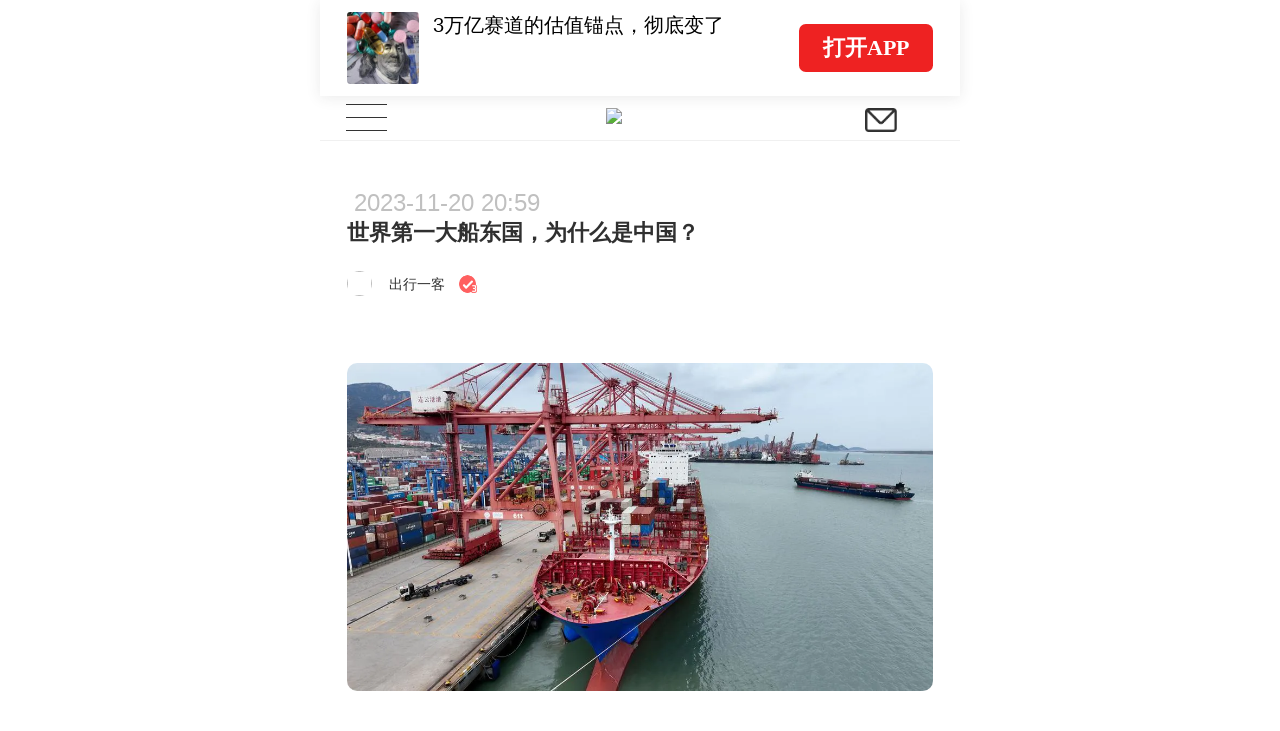

--- FILE ---
content_type: text/html; charset=UTF-8
request_url: https://m.huxiu.com/article/2324241.html?f=m_collection_article&visit_source=collection_detail_page&collection_id=121
body_size: 28463
content:
<!DOCTYPE html>
<html>
<head>
    <meta charset="utf-8">
<title>世界第一大船东国，为什么是中国？-虎嗅网</title>
<meta http-equiv="X-UA-Compatible" content="IE=edge,chrome=1">
<meta name="viewport" content="width=device-width,initial-scale=1.0, minimum-scale=1.0, maximum-scale=1.0, user-scalable=no"/>
<meta content="black" name="apple-mobile-web-app-status-bar-style">
<meta name="format-detection" content="telephone=no"/>
<meta name="format-detection" content="email=no"/>
<meta name="apple-mobile-web-app-capable" content="yes"/>
<meta http-equiv="Cache-Control" content="no-siteapp" />
<meta name="author" content="虎嗅网">

<meta property="og:title" content="世界第一大船东国，为什么是中国？">
<meta name="description" content="2023年，中国拥有全球最大规模的船队，成为世界第一大船东国。世界知名航运研究公司克拉克森的数据显示，截至8月12日，中国船东所持有的船队规模已经达到2.492亿总吨，在全球市场份额占比为15.9%，超越希腊，成为世界最大船东国。“希腊虽然运力多，但主要是为别人的贸易做支撑，而中国其实是为自己工作。”《新华·......">
<meta property="og:description" content="2023年，中国拥有全球最大规模的船队，成为世界第一大船东国。世界知名航运研究公司克拉克森的数据显示，截至8月12日，中国船东所持有的船队规模已经达到2.492亿总吨，在全球市场份额占比为15.9%，超越希腊，成为世界最大船东国。“希腊虽然运力多，但主要是为别人的贸易做支撑，而中国其实是为自己工作。”《新华·......">
<meta name="keywords" content="新颖,独到,港口,航运,第一世界,希腊历史,中国一大,造船,交通运输业,虎嗅网">
<meta property="article:section" content="出海">
<meta property="article:published_time" content="2023-11-20T20:59:27+08:00">
<meta property="article:modified_time" content="2023-11-20T20:59:27+08:00">
<meta property="bytedance:published_time" content="2023-11-20T20:59:27+08:00">
<meta property="bytedance:lrDate_time" content="2023-11-20T20:59:27+08:00">
<meta property="bytedance:updated_time" content="2023-11-20T20:59:27+08:00">
<meta property="og:type" content="article">
<meta property="og:site_name" content="虎嗅网">
<meta property="og:image" content="https://img.huxiucdn.com/article/cover/202311/20/195433471034.jpg">
<meta property="og:url" content="https://www.huxiu.com/article/2324241.html">


<link rel="canonical" href="https://m.huxiu.com/article/2324241.html">
<script type="application/ld+json">
{
    "@context": "https://schema.org",
    "@type": "NewsArticle",
    "@id": "https://www.huxiu.com/article/2324241.html",
    "mainEntityOfPage": {
        "@type": "WebPage",
        "@id": "https://www.huxiu.com/article/2324241.html"
    },
    "url": "https://www.huxiu.com/article/2324241.html",
    "headline": "世界第一大船东国，为什么是中国？",
    "alternativeHeadline": "世界第一大船东国，为什么是中国？",
    "description": "2023年，中国拥有全球最大规模的船队，成为世界第一大船东国。世界知名航运研究公司克拉克森的数据显示，截至8月12日，中国船东所持有的船队规模已经达到2.492亿总吨，在全球市场份额占比为15.9%，超越希腊，成为世界最大船东国。“希腊虽然运力多，但主要是为别人的贸易做支撑，而中国其实是为自己工作。”《新华·......",
    "image": [
        "https://img.huxiucdn.com/article/cover/202311/20/195433471034.jpg",
        "https://img.huxiucdn.com/article/cover/202311/20/195433471034.jpg?imageView2/1/w/2160/h/1620/|imageMogr2/strip/interlace/1/quality/85/format/jpg",
        "https://img.huxiucdn.com/article/cover/202311/20/195433471034.jpg?imageView2/1/w/540/h/540/|imageMogr2/strip/interlace/1/quality/85/format/jpg"
    ],
    "speakable": {
        "@type": "SpeakableSpecification",
        "xpath": [
            "/html/head/title",
            "/html/head/meta[@name='description']/@content"
        ]
    },
    "datePublished": "2023-11-20T20:59:27+08:00",
    "dateModified": "2023-11-20T20:59:27+08:00",
    "author": {
        "@type": "Person",
        "name": "出行一客",
        "url": "https://m.huxiu.com/member/2597557.html"
    },
    "publisher": {
        "@type": "Organization",
        "name": "虎嗅网",
        "url": "https://www.huxiu.com",
        "logo": {
            "@type": "ImageObject",
            "url": "https://static.huxiucdn.com/common/image/logo/logo_200.png"
        }
    },
    "articleSection": "出海",
    "articleBody": "作者：翟芳雪、施智梁，编辑：王静仪，头图来自：视觉中国2023年，中国拥有全球最大规模的船队，成为世界第一大船东国。世界知名航运研究公司克拉克森的数据显示，截至8月12日，中国船东所持有的船队规模已经达到2.492亿总吨，在全球市场份额占比为15.9%，超越希腊，成为世界最大船东国。“希腊虽然运力多，但主要是为别人的贸易做支撑，而中国其实是为自己工作。”《新华·波罗的海国际航运中心发展指数报告（2023）》执行主编徐晨对出行一客表示，说到底，航运还是为了贸易服务。中国船队出海的最大原因是贸易，海运承担了中国约95%的对外贸易运输量。海关总署信息显示，2022年中国的进出口商品总金额攀升至6.31万亿美元，上涨4.4%，排名全球第一。繁荣的航运由庞大的需求驱动。北外滩国际航运论坛新闻发布会发布的数据显示，中国港口货物吞吐量和集装箱吞吐量连续多年位居世界第一，世界港口吞吐量、集装箱吞吐量排名前十位的港口中，中国分别占8席和7席。但中国只是在总吨这一指标上获胜，在载重吨位和船队资产两大指标上，中国与航运领域的老对手希腊和日本还在进行激烈角逐。从航运大国驶向航运强国，中国还需要克服船队大而不强、结构不合理，船舶数据及海上导航服务缺失等问题。一、超越希腊，中国成为全球最大船东国截至8月12日，中国船东所持有的船队规模已经达到2.492亿总吨（总吨位），在全球市场份额占比为15.9%，正式超越希腊成为世界最大船东国。&nbsp;何为船东国？船东是指《船舶所有权证书》的合法持有人，也即是合法拥有船舶主权的人，可以是一个公民、一个法人、一个公司或者是一个集团公司，而船东国则是这些拥有船舶主权人的所在国家。&nbsp;成为最大船东国，意味着中国拥有最大规模的船队，这里的“最大”主要是从总吨位这一指标上体现的。目前中国船东持有船队的总吨位达2.492亿吨，第二名希腊为2.49亿吨，日本为1.81亿吨。&nbsp;但中国只是在总吨这一指标上获胜，在其他指标上，与航运领域的老对手希腊和日本还在进行激烈角逐。&nbsp;例如载重吨位，在这一项上，航运强国希腊是冠军。希腊船队的载重吨位达到4.23亿吨，占全球比重18%。而根据中国航海日论坛数据显示，截至2022年底，中国海运船队运力规模达3.7亿载重吨，较10年前增长1倍，居世界第二。&nbsp;在船队资产这一项上，日本船东为世界第一，资产达1966亿美元。中国船东居世界第二，资产值为1901亿美元；第三名希腊稍低一些，为1561亿美元。&nbsp;不难看出，无论评价指标怎么变，中国、希腊、日本三个船东大国都牢牢占据榜单前三名，只是在不同指标上变化位次。这样的航运争霸从若干年前就开始了。克拉克森数据显示，从总吨位这一指标出发，希腊船队在2008年以前一直拔得头筹，2008年被日本反超，2014年又重回第一名。在这期间，中国船队的规模一直在稳定、持续地扩张，于2018年超过第二名日本，在2023年问鼎世界第一。&nbsp;为什么希腊是传统航运强国？作为西方海洋文明的发源地，希腊是世界上最早进行造船和海上航行的国家之一，造船和航海水平高超。&nbsp;希腊连接欧亚非，濒临三海，但国土面积狭小，人口稀少，只能依靠海上贸易发展经济，这也倒逼其航运的发展。&nbsp;地理位置优越、航运历史悠久且水平高、海岸线曲折港口众多、政府大力补贴、地缘政治角色友好……多重因素叠加在一起，使希腊成为全球航运巨头，航运业占希腊GDP的近7%。作为四面环海的岛国，日本与希腊位置相似，即国土地貌对经济发展有较大限制，故而海上进出口贸易成为日本经济的生命线。在2022年全球前十大贸易国中，日本排名第五，其工业发展所依赖的石油、天然气、金属等大部分都由外国进口。&nbsp;但中国与上述二者的情况不同。&nbsp;论国土面积，中国领土辽阔广大，陆地总面积约960万平方千米；论地形地貌，陆地上的5种基本地形，中国均有分布，足以支撑大多数产业类型发展；论市场规模，中国有14.12亿人口，是全球最大的消费市场之一，完全能够自给自足。&nbsp;既然如此，中国为什么要发展航运，又是如何成长为全球最大船东国的？二、中国船东夺魁，为什么？“希腊虽然运力多，但他们主要是为别人打工，为别人的贸易做支撑，而中国其实是为自己工作。”徐晨对出行一客表示，航运说到底是为了贸易服务，贸易是最重要的。中国作为世界第二大经济体，航运主要为贸易服务。经过20多年的高速发展，中国经济总量达15万亿美元，对外贸易也已升为世界第一，占世界外贸总量的12.5%。外贸既有引进来，也有走出去。海关总署信息显示，2022年中国的进出口商品总金额攀升至6.31万亿美元，上涨4.4%，继续在全球各国中位居榜首。出行一客从北外滩国际航运论坛了解到，目前全国水路货运量、货物周转量在综合交通运输体系中占比分别达到16.9%和53.5%，海运承担了中国约95%的对外贸易运输量。全球各国都在做外贸，为什么中国的船队规模可以扩张到世界第一？发达的造船业，是支撑中国船队远航的基石。百科全书记载，中国船舶发展史源远流长，大致经过舟筏时代、帆船时代、轮船时代以及当代造船业时代四个阶段。最早的舟筏可追溯到8000年前在浙江萧山出土的独木舟，其年代与世界上最早的荷兰独木舟相当。&nbsp;改革开放后，中国船舶工业实现了许多跨越：1982年，中国船舶进入国际市场；1994年，中国船舶产量位于世界第三位；2005年，中国船舶产量突破1000万载重吨；2008年，中国建造的第一艘液化天然气（LNG）船在上海交付船东；2010年，中国造船业三大指标全面跃升为世界第一位，并且排名保持至今。工信部最新数据显示，今年1~7月，中国造船业三大指标（造船完工量、新接订单量、手持订单量）均位居世界第一，继续全球领跑。新接订单量的国际市场份额超过了70%，创造了中国造船业国际市场新接订单量的新纪录。&nbsp;“完工量代表着我们造船的能力过硬，新接订单体现我们市场能力强劲，手持订单意味着蓄水池足，安全边界宽。”广东省船舶工业协会秘书长陈建榕说。2024年1月1日，首艘国产大型邮轮爱达·魔都号将从上海启航。中国船舶集团外高桥造船有限公司邮轮办公室主任易国伟表示，这补齐了中国在船舶建造领域的最后一块短板，建成后，中国的造船业就是全世界唯一一个能够覆盖所有主流产品的国家。届时，中国将集齐航母、大型液化天然气（LNG）运输船、大型邮轮——造船工业“皇冠上的三颗明珠”。三、向“绿色”和“智慧”进发港口是航运的呼吸口，繁荣的外贸也带来了繁荣的港口。中国港口货物吞吐量和集装箱吞吐量，连续多年位居世界第一。至2022年，全球前十大集装箱港口中，中国港口占位7席，分别为上海港（1）、宁波舟山港（3）、深圳港（4）、青岛港（5）、广州港（6）、天津港（8）和香港港（9）。中国港口的崛起要追溯到上世纪七十年代。随着对外关系的发展和改革开放国策的实施，1980年至1990年，中国建设了200多个深水泊位，港口吞吐量年均增长超过4000万吨。在2000年，上海港跻身世界港口前十名榜单，位居第六名。2010年，上海港冲顶至世界第一。2022年，上海港集装箱吞吐量突破4730万标准箱，连续13年保持全球第一的位置。展望未来，“绿色”和“智慧”，日益成为中国航运发展的两大关键词。在11月17日召开的2023天津国际航运产业博览会上，交通运输部副部长付绪银表示，绿色智能是航运高质量发展的必然趋势，要推进绿色航运业低碳转型，整体提升航运业全要素、全链条数字化水平。青岛海西重机有限责任公司技术中心设计所所长易红军表示：“我国港口在快速迈向智能化，甚至是无人化，这也要求我们从产品的设计端、建造端就进行创新改变。”不仅是港口，船舶建造也贯彻着这一发展落点。去年交付的30万吨超大型原油船“新伊敦”号，两对大型硬质翼型风帆由我国科研团队自主研制。“新伊敦”号用经济航速营运中东至远东，可以减少碳排放约2900吨。面向高质量发展，中国航运业未来还有很大发展空间。例如，中国船东的船队结构价值较低，主要为干散货和集装箱船队，在高价值的油船、LNG（液化天然气）上数量不算多。船队总吨位排名第二的希腊，其油、气船队占比高达54%，而中国只有29%。根据央视新闻报道，近两年中国LNG运输需求和汽车运输需求井喷，但中国在这些领域的运力规模仅处于全球第二梯队；中国船舶在国际航行中，还需要依赖美国、日本等国提供的气象导航数据，这有可能成为未来“卡脖子”的风险点。对此，徐晨的态度较为乐观：“现在国内的LNG进口量很大了，慢慢地我们会在这个板块获得更多的资源。在造船方面，我们也有能力建设全球最大型的LNG货船。这种情况下，中国LNG船队的发展必然会迎来上升期。”从航运大国到航运强国，中国船东仍需不懈努力。一辆自动驾驶卡车正驶往上海洋山港。摄/王静仪作者：翟芳雪、施智梁，编辑：王静仪",
    "keywords": [
        "新颖",
        "独到",
        "港口",
        "航运",
        "第一世界",
        "希腊历史",
        "中国一大",
        "造船",
        "交通运输业"
    ],
    "inLanguage": "zh-CN",
    "isAccessibleForFree": true,
    "copyrightYear": "2023",
    "about": [
        {
            "@type": "Thing",
            "name": "出海",
            "url": "https://www.huxiu.com/channel/114.html"
        }
    ]
}</script>
<script type="application/ld+json">
{
    "@context": "https://schema.org",
    "@type": "BreadcrumbList",
    "itemListElement": [
        {
            "@type": "ListItem",
            "position": 1,
            "name": "首页",
            "item": "https://www.huxiu.com"
        },
        {
            "@type": "ListItem",
            "position": 2,
            "name": "出海",
            "item": "https://www.huxiu.com/channel/114.html"
        },
        {
            "@type": "ListItem",
            "position": 3,
            "name": "世界第一大船东国，为什么是中国？",
            "item": "https://www.huxiu.com/article/2324241.html"
        }
    ]
}</script>

    <link rel="apple-touch-icon" sizes="76x76"   href="https://s1-static.huxiucdn.com/common/image/apple-touch-icon-76x76.png" />
<link rel="apple-touch-icon" sizes="120x120" href="https://s1-static.huxiucdn.com/common/image/apple-touch-icon-120x120.png" />
<link rel="apple-touch-icon" sizes="152x152" href="https://s1-static.huxiucdn.com/common/image/apple-touch-icon-152x152.png" />
<link rel="apple-touch-icon" sizes="180x180" href="https://s1-static.huxiucdn.com/common/image/apple-touch-icon-180x180.png" />
<link rel="apple-touch-icon-precomposed" href="https://s1-static.huxiucdn.com/common/image/logo/logo_512.png">
<link rel="preload" href="https://img.huxiucdn.com/article/cover/202311/20/195433471034.jpg?imageView2/1/w/1080/h/606/|imageMogr2/strip/interlace/1/quality/85/format/webp" as="image">
<style>
.swiper-header-wrap{height:2.8rem;position: relative;width:100%;overflow:hidden;}.swiper-wrapper{position:relative;width:100%;height:100%;display:flex;transition-property:transform;box-sizing:content-box;transform:translate3d(0px, 0, 0);}.swiper-slide{flex-shrink:0;width:100%; height:100%;position:relative;transition-property:transform;transform:translate3d(0px, 0, 0);}.swiper-slide{padding:0.2rem 0.8rem !important;}.swiper-slide .item-left{flex:1;margin-right:0.5rem;}.swiper-slide .item-left img{width:2.1rem;height:2.1rem;border-radius:0.1rem;margin-right:0.4rem;}.swiper-slide .item-left .title{margin-top:-0.5rem;height:1.7rem;font-size:0.6rem; line-height:0.85rem;color:#000;}.swiper-pagination{position:absolute;transition:.3s opacity;transform:translate3d(0, 0, 0);z-index:10;height:0.25rem;bottom:0.4rem;left:3.3rem;text-align:left;display:flex;}.swiper-pagination-bullet{ border-radius:100%;width:0.25rem;height:0.25rem;margin-right:0.2rem;margin-left:0;background-color:rgba(0,0,0,0.2);}.swiper-pagination-bullet-active{background:#ee2323;}.swiper-header-placeholder-box{height: 2.8rem;}.guide-fixed.guide-wrap{position:fixed;}
</style>
<style>
html,body{padding:0;margin:0 auto;font-size:20px;-webkit-tap-highlight-color:rgba(255,255,255,0);color:#303030;width:100%;font-family:Helvetica;-webkit-overflow-scrolling:touch;max-width:640px;}body{-webkit-text-size-adjust:100% !important;}body.add{position:fixed;}*{padding:0;margin:0;-webkit-box-sizing:border-box;box-sizing:border-box;}select{outline:none;border:none;background:transparent;appearance:none;-moz-appearance:none;-webkit-appearance:none;}select:required:invalid{color:#c0c0c0;}input[type="search"]{-webkit-appearance:none;}input::-webkit-search-cancel-button{display:none;}input::-webkit-input-placeholder,textarea::-webkit-input-placeholder{color:#c0c0c0;}a{color:#303030;cursor:pointer;text-decoration:none;}a.active{color:#3ca5f6;}em,i{font-style:normal;}ul{padding:0;margin:0;}ul li,ol li{list-style:none;}img{object-fit:cover;vertical-align:top;backface-visibility:hidden;-webkit-backface-visibility:hidden;-moz-backface-visibility:hidden;-ms-backface-visibility:hidden;image-rendering:-moz-crisp-edges;image-rendering:-o-crisp-edges;image-rendering:-webkit-optimize-contrast;image-rendering:crisp-edges;-ms-interpolation-mode:nearest-neighbor;}button,html input,textarea{cursor:pointer;outline:none;}img.disSelect{pointer-events:none;-webkit-user-select:none;-moz-user-select:none;user-select:none;}.ellipsis{white-space:nowrap;overflow:hidden;text-overflow:ellipsis;}.more-line-ellipsis{overflow:hidden;text-overflow:ellipsis;display:-webkit-box;-webkit-line-clamp:2;-webkit-box-orient:vertical;}.noCopy{-webkit-touch-callout:none;-webkit-user-select:none;-moz-user-select:none;-ms-user-select:none;user-select:none;}.f-din{font-family:DIN Alternate;}.flexBox{display:-webkit-box;display:-moz-box;display:-webkit-flex;display:-ms-flexbox;display:flex;}.flex-center{-webkit-justify-content:center;justify-content:center;-webkit-align-items:center;align-items:center;}.flex-pack-justify{-webkit-box-pack:justify;-webkit-justify-content:space-between;-ms-flex-pack:justify;justify-content:space-between;}.flex-column{flex-direction:column;}.flex-alignCenter{-webkit-align-items:center;align-items:center;}.flex-justifyCenter{-webkit-justify-content:center;justify-content:center;}.flex-justifyEnd{-webkit-justify-content:flex-end;justify-content:flex-end;}.flex-justifyStart{-webkit-justify-content:flex-start;justify-content:flex-start;}.flex-center{-webkit-justify-content:center;justify-content:center;-webkit-align-items:center;align-items:center;}.flex-pack-justify{-webkit-box-pack:justify;-webkit-justify-content:space-between;-ms-flex-pack:justify;justify-content:space-between;}.flex-wrap{-webkit-flex-wrap:wrap;-webkit-box-lines:multiple;-ms-flex-wrap:wrap;flex-wrap:wrap;}.flex-start{-webkit-align-content:flex-start;-ms-align-content:flex-start;align-content:flex-start;}.text-right{text-align:right;}.text-left{text-align:left;}.text-center{text-align:center;}.text-justify{text-align-last:justify;text-align:justify;text-justify:distribute-all-lines;}.border-1px{position:relative;}.border-1px:before{content:"";pointer-events:none;box-sizing:border-box;position:absolute;width:200%;height:200%;left:0;top:0;border-radius:0.4rem;border:1px solid #ff6060;-webkit-transform:scale(0.5);-webkit-transform-origin:0 0;transform:scale(0.5);transform-origin:0 0;}.border-1px.color-e8:before{border-color:#e8e8e8;}.border-1px.color-90:before{border-color:#909090;}.border-1px.disabled:before{border-color:#c0c0c0;}.border-radius-1{border-radius:1rem !important;}.full-w{width:100%;}.c3,.c-f60{color:#ff6060;}.c60{color:#606060;}.c30{color:#303030;}.c0{color:#c0c0c0;}.c90{color:#909090;}.b1,.bg-f60{background:#ff6060;}.m-w-11{max-width:11rem;}.m-w-9{max-width:9rem;}.fw5{font-weight:500;}.font-12{font-size:.6rem;}.font-14{font-size:.7rem;}.font-16{font-size:.8rem;}.f10{font-size:12px;-webkit-transform-origin-x:center;display:inline-block;transform:scale(.95);}.bgW{background:#fff;}.pull-right,.fr{float:right;}.pull-left,.fl{float:left;}.clearfix:after{clear:both;content:'';display:block;}.hide{display:none !important;}.disBlock{display:block;}.messenger{position:fixed;z-index:100000;top:0;line-height:35px;width:100%;color:#ffffff;font-size:15px;text-align:center;background:rgba(60,165,246,0.75);display:none;max-width:640px;}.messenger.error{background:rgba(246,55,86,0.75);}.htmlBox{position:relative;width:100%;height:100%;max-width:640px;}.placeholder-line{width:100%;height:0.25rem;background:#f4f4f4;}.icon{display:inline-block;vertical-align:text-bottom;background:url(https://static.huxiucdn.com/m/image/icon.png?v=201912201054) no-repeat;width:15px;height:16px;cursor:pointer;background-size:250px 300px;}.icon-a{display:inline-block;width:2rem;height:1.5rem;background:url('https://static.huxiucdn.com/m/image/article_icon.png?v=201810121140') no-repeat;-webkit-background-size:10rem 10rem;background-size:10rem 10rem;}.i-icon3{background-image:url('https://static.huxiucdn.com/m/image/icon3.png?v=202006221709');background-repeat:no-repeat;background-size:15rem 15rem;}.icon-video{display:inline-block;width:1.7rem;height:1.7rem;background:url('https://static.huxiucdn.com/m/image/icon_play_mini.png') no-repeat;-webkit-background-size:1.7rem;background-size:1.7rem;position:absolute;left:50%;top:50%;transform:translate(-50%,-50%);}.video-icon{background:url('https://static.huxiucdn.com/m/image/video_icon.png?v=201805031718') no-repeat;background-size:10rem 10rem;}.m-crown-icon{position:absolute;background:url('https://static.huxiucdn.com/m/image/crown.png?v=202005152010') no-repeat;background-size:100% 100%;z-index:1;}.m-crown-wrap img{border:0.1rem solid #EEA022 !important;}.m-crown-icon.m-crown-50{width:1.65rem;height:1.45rem;top:-0.6rem;left:-0.4rem;}.m-crown-icon.m-crown-25{width:16px;height:14px;top:-6px;left:-3.8px;}.m-crown-icon.m-crown-30{width:1.025rem;height:0.9rem;top:-0.35rem;left:-0.2rem;}.m-user-sign:first-child{margin-left:0.3rem;}.m-user-sign{width:0.7rem !important;height:0.7rem !important;margin-right:0.2rem;}.btn-join-vip{display:inline-block;height:1.8rem;width:10.15rem;border-radius:0.2rem;margin:0 auto;line-height:1.8rem;text-align:center;font-size:0.7rem;border:1px solid #1d1d1d;margin-top:0.6rem;cursor:pointer;}.video-to-app.btn-join-vip{border-color:#e0e0e0;padding:0 1.4rem;width:auto;margin-top:1.15rem;margin-bottom:0.2rem;}.btn-join-vip.other-sty{border-color:#e0e0e0;width:auto;padding:0 1.4rem;height:1.4rem;line-height:1.4rem;font-size:0.6rem;margin-bottom:1rem;}@media screen and (max-width:360px){.btn-join-vip{padding-top:0.1rem;}}@media screen and (max-width:320px){.btn-join-vip{padding-top:0;}}footer{height:7.5rem;width:100%;background:#fff;text-align:center;color:#bbbbbb;}footer ul{margin:2.4rem auto 0.5rem auto;display:inline-block;}footer ul li{float:left;font-size:0.7rem;line-height:1;border-right:1px solid #bbbbbb;}footer ul li:last-child{border:none;}footer ul li a{color:#bbbbbb;margin-left:0.5rem;margin-right:0.5rem;}footer .copyright-box{font-size:0.6rem;}.qr_code_pc{display:none;position:fixed;left:50%;margin-left:340px;border:1px solid #d9dadc;width:172px;padding:16px;text-align:center;top:60px;}.qr_code_pc p{margin:0;font-size:14px;}.guide-wrap{position:relative;width:100%;max-width:640px;z-index:1000;top:0;height:2.8rem;line-height:2.8rem;box-shadow:0 0.05rem 0.4rem rgba(48,48,48,0.1);color:#606060;font-size:0.7rem;overflow:hidden;}.guide-wrap a{height:2.8rem;max-width:640px;padding:0 0.8rem;}.guide-logo-box{color:rgba(0,0,0,.5);font-size:.7rem;font-family:PingFang SC;display:flex;align-items:center;}.guide-logo-box img{width:2.2rem;object-fit:cover;vertical-align:top;border:none;margin-right:0.1rem;}.guide-wrap .btn-open{height:1.4rem;padding:0 0.7rem;font-size:0.65rem;border-radius:0.2rem;background-color:#ee2222;display:flex;align-items:center;color:#fff;font-weight:bolder;font-family:PingFang SC;}.guide-wrap .border-1px{position:relative;}.guide-wrap .border-1px:before{content:"";pointer-events:none;box-sizing:border-box;position:absolute;width:200%;height:200%;left:0;top:0;-webkit-transform:scale(0.5);-webkit-transform-origin:0 0;transform:scale(0.5);transform-origin:0 0;border:1px solid #E0E0E0;border-radius:1.5rem;}@media screen and (max-width:320px){.guide-wrap{font-size:13px;}}header{position:relative;z-index:800;}.top-bar{height:45px;background:#ffffff;border-bottom:1px solid #f0f0f0;}.navbar-toggle{width:2.7rem;height:44px;background:#fff;text-align:center;padding:0;margin:0 0 0 0;position:absolute;border:none;}.navbar-toggle .icon-bar{width:1.2rem;height:1px;background:#333;margin:0 auto 0.35rem;}.navbar-toggle .icon-bar:last-child{margin-bottom:0;}.navbar-toggle.active .icon-bar{position:absolute;left:50%;margin-left:-0.6rem;}.navbar-toggle.active .icon-bar:nth-child(2){display:none;}.navbar-toggle.active .icon-bar:nth-child(1){-webkit-animation:fadeRotateRight 0.2s ease both;animation:fadeRotateRight 0.2s ease both;}.navbar-toggle.active .icon-bar:nth-child(3){-webkit-animation:fadeRotateLeft 0.2s ease both;animation:fadeRotateLeft 0.2s ease both;}.logo-box{position:absolute;left:50%;margin-left:-1rem;margin-top:0.375rem;}.logo-box img{width:40px;}.nav-brief-sign{height:45px;width:2rem;}.nav-brief-sign img{width:0.93rem;height:0.69rem;margin-top:3px;}.search-box{cursor:pointer;position:relative;z-index:1;}.icon-search{background-position:-30px 14px;width:45px;height:45px;}@keyframes fadeRotateRight{0%{transform:rotate(0deg);}100%{transform:rotate(45deg);}}@-webkit-keyframes fadeRotateRight{0%{-webkit-transform:rotate(0deg);}100%{-webkit-transform:rotate(45deg);}}@keyframes fadeRotateLeft{0%{transform:rotate(0deg);}100%{transform:rotate(-45deg);}}@-webkit-keyframes fadeRotateLeft{0%{-webkit-transform:rotate(0deg);}100%{-webkit-transform:rotate(-45deg);}}.nav-share{position:fixed;width:100%;height:100%;background:rgba(0,0,0,0.7);z-index:1300;opacity:0;cursor:pointer;top:0;max-width:640px;}.nav-box{cursor:pointer;width:100%;background:#ffffff;}.user-wrap{position:absolute;background:#fff;left:0;right:0;display:none;z-index:1000;height:100%;margin-top:45px;overflow:auto;padding-bottom:105px;}.user-wrap .information{font-size:0.8rem;padding:1.125rem 1.125rem 0.5rem 1.125rem;}.user-wrap .user-face-wrap{position:relative;padding:1rem 0 2rem;}.user-face-wrap .login-user-wrap{width:100%;}.user-face-wrap .user-face-box{position:relative;width:2.5rem;height:2.5rem;left:0.8rem;}.user-face-wrap .user-face-box img{border-radius:50%;width:100%;}.user-face-wrap .login-user-info-wrap{font-size:0.75rem;line-height:2.5rem;padding-left:4rem;width:100%;position:absolute;top:1rem;left:0;}.user-face-wrap .editor-icon{width:0.8rem;height:0.8rem;background-position:-139px -284px;vertical-align:top;position:absolute;right:0.8rem;top:0.78rem;}.user-face-wrap .exit-wrap{display:block;line-height:1.5;font-size:0.75rem;color:#f63756;text-align:center;margin-top:1.8rem;}.user-face-wrap .login-link{display:inline-block;width:7.5rem;height:2rem;line-height:2rem;text-align:center;font-size:0.85rem;margin-top:0.25rem;border-radius:0.15rem;}.user-face-wrap .login-link:nth-child(2){margin-left:1rem;color:#fff;}.user-wrap .navbar-nav-ul{display:inline-block;width:100%;vertical-align:top;padding:0.5rem 1.125rem;}.user-wrap .navbar-nav-ul li{position:relative;width:33.33%;float:left;font-size:0.8rem;height:2rem;line-height:2rem;text-align:left;}.user-wrap .navbar-nav-ul li:nth-child(3n-1),.user-wrap .subclass-ul li:nth-child(3n-1){text-align:center;}.user-wrap .navbar-nav-ul li:nth-child(3n),.user-wrap .subclass-ul li:nth-child(3n){text-align:right;}.user-wrap .subclass-ul{display:inline-block;border-bottom:1px solid #f0f0f0;width:100%;padding:0 1.15rem 0.75rem;font-size:0.6rem;vertical-align:top;}.subclass-ul li{float:left;width:33.33%;height:1.5rem;line-height:1.5rem;text-align:left;}.subclass-ul li a{color:#666666;}.user-wrap .vip-nav-content{border-bottom:1px solid #f0f0f0;padding:1rem 1.25rem 1rem 1.25rem;position:relative;font-size:0.8rem;}.vip-nav-content a{overflow:hidden;display:block;width:100%;}.vip-nav-content .icon-right{right:0;background-position:-165px -206px;}.search-hot a{color:#f97752;}.search-wrap{height:100%;z-index:1100;max-width:640px;margin:0 auto;position:fixed;background:#fff;top:0;left:0;right:0;padding-bottom:50px;display:none;}.search-wrap .close-box{position:absolute;right:5px;font-size:16px;color:#bbb;display:inline-block;padding:0 10px;line-height:50px;}.icon-sm-search{background-position:-184px -102px;width:43px;height:33px;margin-top:6px;}.input-sm-search{position:absolute;right:20px;top:0;border:none;background:transparent;}.search-input-box{padding:0 15px;height:50px;line-height:44px;border-bottom:1px solid #f0f0f0;position:relative;}.search-wrap .search-input{width:100%;height:33px;border-radius:33px;background:#f5f5f5;border:none;color:#333;font-size:14px;padding:5px 15px;margin-top:9px;}.search-wrap .search-input{width:88%;}.search-wrap .input-sm-search{right:2.5rem;}.search-act{margin:25px 15px 0 15px;font-size:14px;color:#bbbbbb;height:23px;line-height:23px;border-bottom:1px solid #f0f0f0;display:inline-block;width:100%;}.search-history-act,.search-history{display:none;}.search-history-title{display:flex;justify-content:space-between;width:auto;padding-right:1.5rem;}.show-delete{color:#909090;}.search-history-delele-all,.delete-finish{color:#909090;display:none;}.delete-all-finish-box{display:none;width:5rem;}.delete-finish{margin-right:0.5rem;}.delete-all-finish-box>div{display:inline-block;}.search-ul{margin:0 15px;}.search-ul li{height:30px;border-radius:30px;border:1px solid #f0f0f0;margin:15px 15px 0 0;float:left;font-size:16px;text-align:center;line-height:30px;padding:0 10px;}.search-single{display:none;width:1.05rem;height:.75rem;background:url([data-uri]) no-repeat center / contain;vertical-align:middle;background-size:.6rem;background-position-x:right;padding:.2rem .2rem .2rem .4rem;}.search-history-li{display:flex;align-items:center;}.layer{position:fixed;max-width:640px;width:100%;top:0;bottom:0;background-color:rgba(0,0,0,0.5);z-index:1000;display:flex;align-items:center;}.Popup-wrap{width:14.4rem;border-radius:0.2rem;background-color:#FFFFFF;text-align:center;padding-top:1.5rem;margin:0 auto;}.interaction-title{text-align:center;}.interaction-content{font-size:0.7rem;margin-top:0.65rem;text-align:center;}.know-btn{width:12.8rem;background-color:#FF6060;border-radius:0.2rem;font-size:0.8rem;color:#FFFFFF;padding:0.432rem 0rem 0.468rem 0rem;margin-top:1.35rem;margin-bottom:1rem;border:none;}
</style>
<style>
.article-content-title-box{position:relative;padding:1.2rem 0.8rem 1.35rem;background:#FFFFFF;}.article-content-title-box .mark{color:#909090;font-size:0.55rem;}.original-mark-time .m-article-time{color:#c0c0c0;font-size:0.55rem;margin:0.4rem 0 0.4rem;}.original-mark-time.no-mark .m-article-time{font-size:0.7rem;margin-top:0.2rem;margin-left:0.2rem;margin-bottom:0;}.article-content-title-box .original-tab{font-size:0.4rem;color:#FF6060;padding:0.1rem 0.3rem 0.08rem 0.3rem;font-weight:400;vertical-align:middle;margin-right:0.2rem;-webkit-transform:scale(0.8);}.original-tab.border-1px{position:relative;}.original-tab.border-1px:before{content:"";pointer-events:none;box-sizing:border-box;position:absolute;width:200%;height:200%;left:0;top:0;border-radius:1rem;border:1px solid #ff6060;-webkit-transform:scale(0.5);-webkit-transform-origin:0 0;transform:scale(0.5);transform-origin:0 0;}.article-content-title-box .audio-sign{position:relative;margin-left:8px;width:46px;height:46px; background:rgba(0, 0, 0, .06);border-radius:50%;}.article-content-title-box .audio-sign .audio-sign-icon{border-top:10px solid transparent;border-bottom:10px solid transparent;border-left:15px solid red;border-radius:2px;position:absolute;top:52%;left:55%;transform:translate(-50%, -50%);}.article-content-title-box .title{flex:1;position:relative;font-size:22px;font-weight:700;line-height:32px;padding-bottom:0.625rem;}.article-author-box{position:relative;height:1.35rem;line-height:26px;font-size:14px;color:#c0c0c0;padding-right:0.5rem;}.article-author-box .face-box img{width:25px;height:25px;border-radius:50%;margin-right:0.5rem;}.article-author-box .face-box.m-crown-wrap img{border-width:2px !important;}.article-author-box .face-box.m-crown-wrap{position:relative;}.jw-skin-seven .jw-slider-horizontal .jw-slider-container{height:auto !important;}.jw-skin-seven .jw-display-icon-container{border:1px solid #fff !important;}.jw-display-icon-container{width:2.5rem !important;height:2.5rem !important;left:50% !important;margin-top:-1.25rem !important;margin-left:-1.25rem !important;}.jw-display-icon-container .jw-icon-display{font-size:1em !important;}.jw-icon.jw-icon-display.jw-button-color.jw-reset{top:0.05rem !important;background-color:rgba(0,0,0,.3);}.jw-controlbar.jw-background-color.jw-reset{height:1.5rem !important;padding:0 !important;}.jw-icon-inline,.jw-icon-tooltip,.jw-slider-horizontal,.jw-text-duration,.jw-text-elapsed{height:auto !important;line-height:inherit !important;}.jw-flag-touch .jw-controlbar,.jw-flag-touch .jw-plugin,.jw-flag-touch .jw-skip{font-size:inherit !important;}.jw-slider-time.jw-background-color.jw-reset.jw-slider-horizontal.jw-reset{display:flex;align-items:center;background-color:transparent !important;}.jw-skin-seven .jw-menu,.jw-skin-seven .jw-volume-tip{bottom:0 !important;}.jw-flag-touch .jw-controlbar,.jw-flag-touch .jw-plugin,.jw-flag-touch .jw-skip{font-size:0.5em !important;}.jw-skin-seven .jw-slider-horizontal .jw-knob{top:-.25em !important;}.jw-skin-seven.jw-flag-touch .jw-text-duration,.jw-skin-seven.jw-flag-touch .jw-text-elapsed{font-size:0.4rem;}.jw-icon-fullscreen:before{font-size:0.6rem;}div.jw-icon.jw-icon-inline.jw-button-color.jw-reset.jw-icon-playback,div.jw-icon.jw-icon-inline.jw-button-color.jw-reset.jw-icon-fullscreen{width:2rem;}.jw-skin-seven .jw-controlbar-right-group .jw-icon-inline:before{border:none !important;}.jw-icon-playback:before{font-size:0.5rem;}.jwplayer:hover .jw-display-icon-container{background-color:rgba(0,0,0,.3) !important;background:rgba(0,0,0,0.3) !important;}.jw-skin-seven .jw-icon-display:before{margin-left:1px !important;}.jwplayer.jw-stretch-exactfit video{object-fit:cover !important;}.jw-stretch-exactfit .jw-preview,.jw-error .jw-preview,.jw-stretch-uniform .jw-preview,.jwplayer .jw-preview{background-size:cover !important;}.jw-skin-seven .jw-icon-volume{height:1.3rem !important;display:inline-flex;align-items:center !important;}.jw-controlbar .jw-overlay{transform:translateX(-50%) !important;bottom:1.2rem !important;}.jw-skin-seven .jw-volume-tip{left:0 !important;}.jw-volume-value-tip{right:50% !important;transform:translateX(50%) !important;}.article-video-wrap{position:relative;width:100%;padding:0 0.8rem;}.article-video-box{position:relative;width:100%;aspect-ratio:16/9;}.article-detail-wrap .jwplayer{border-radius:0.3rem;margin:0 auto;}#article-video-head.jw-skin-seven .jw-display-icon-container{background-color:transparent;overflow:hidden;}.article-content-img{position:relative;width:100%;padding:0 0.8rem;}.article-content-img img{width:100%;aspect-ratio:16/9;display:block;border-radius:0.3rem;}.special-wrap{margin-top:0.8rem;}.special-wrap .show-time{font-size:0.55rem;color:#909090;margin-right:0.8rem;}.special-wrap .head-ad{color:#fff;font-size:12px;height:16px;line-height:16px;padding:0 4px;background:rgba(0,0,0,0.20);border-top-left-radius:3px;margin:0;}.special-wrap .head-ad.article-head-ad{padding:0.1rem 0.4rem;background-color:#CDB389;font-size:0.4rem;height:0.7rem;line-height:0.6rem;margin-left:0.75rem;border-radius:0.35rem;}.author-zt{padding:1.4rem 0.8rem 0;color:#909090;font-size:0.8rem;line-height:1.1rem;position:relative;}.author-zt>p{padding-left:1.65rem;padding-right:0.4rem;margin:0;}.author-zt .label{display:block;color:#d0d0d0;font-size:0.6rem;line-height:1.5;padding-top:0.2rem;}.author-zt .label a{color:#d0d0d0;}.author-zt>i{display:inline-block;position:absolute;top:1.25rem;left:0.8rem;height:1.1rem;width:1.1rem;background:url('https://img.huxiucdn.com/article/cover/201701/04/162445129275.png') no-repeat;background-size:100%;}.author-zt:after{content:'';display:block;width:3rem;height:2px;background:#dddddd;margin:1.2rem auto 0;}
</style>
<style>
.article-box{width:100%;background:#fff;padding-top:1.2rem}.article-box.article-box-none-headpic{padding-top:0}.article-box a{text-decoration:none !important;word-break:break-all}.article-box a font{color:#333}.article-content .article-preface{padding-bottom:20px}.article-content .article-preface,.article-content .article-preface p{word-wrap:break-word;text-align:justify;font-size:17px !important;line-height:29px !important;color:var(--c-black-50) !important}.article-content .article-preface a{color:var(--c-black-50) !important;border-bottom:1px solid var(--c-black-50) !important}:root{--c-black-100:rgba(0,0,0,1);--c-black-50:rgba(0,0,0,.5);--c-black-5:rgba(0,0,0,.05)}.text-hxzhu{color:#909090}.article-content{padding:0 0.8rem;background:#ffffff;font-size:18px !important;line-height:32px;width:100%;word-wrap:break-word;color:#606060 !important;text-align:justify}.article-content .darksignal-hr{display:none !important}.article-content em,.article-content i{font-style:italic}.article-content ul,.article-content ol{padding-left:38px}.article-content blockquote ul,.article-content blockquote ol{padding-left:28px}.article-content ul li,.article-content ol li{list-style:inherit}.article-content img{max-width:100%;height:auto;background-color:#f4f4f4;border-radius:.3rem}.article-content p{padding:0;margin:0;word-wrap:break-word;font-size:18px !important;color:#606060 !important}.article-content a{color:#606060 !important;border-bottom:1px solid #909090;padding-bottom:2px}.article-content iframe{max-width:100%;height:auto;display:block;margin:0 auto}.article-content blockquote{word-break:normal;word-wrap:break-word;padding:0;margin:0;color:#909090 !important;border-left:1px solid #ccc;padding-left:10px;line-height:24px;font-size:16px !important}.article-content blockquote a{color:#909090 !important;border-bottom:1px solid #909090;padding-bottom:0}blockquote ol{padding-left:1.3rem}ol{padding-left:1.9rem}.article-content .text-remarks{color:#909090 !important;line-height:24px}.article-content .text-remarks a{color:#909090 !important;border-bottom:1px solid #909090;padding-bottom:2px}.article-content .img-center-box{text-align:center}.article-content .text-img-note{color:#909090 !important;font-size:13px !important;line-height:18px;margin-top:12px;text-align:center}.article-content .text-big-title{font-size:20px !important}.article-content .text-sm-title{font-size:18px !important}.article-content .text-big-title,.article-content .text-sm-title{font-weight:700;color:#303030 !important;line-height:27px}.article-content video{border:none;display:inline-block;max-width:100%}.article-box a.videoA{border:none;display:inline-block;background:url("https://img.huxiucdn.com/article/cover/201607/20/155142900988.jpg");background-size:100%}@media screen and (min-width:320px){.article-box a.videoA{width:290px;height:160px}}@media screen and (min-width:321px) and (max-width:375px){.article-box a.videoA{width:290px;height:160px}}@media screen and (min-width:376px){.article-box a.videoA{width:346px;height:194px}}.article-box a.rec-link{display:inline-block;font-size:0.7rem;line-height:0.95rem;border:none;color:#c0c0c0;margin-top:1.5rem;padding-bottom:0}.tag-list-wrap{margin-top:0.4rem;margin-bottom:-0.8rem;overflow:hidden}.tag-list-wrap a{float:left;display:block;color:#667db6 !important;font-size:0.7rem;line-height:1rem;margin-right:0.5rem;margin-bottom:0.3rem;font-weight:bold;border-bottom:none;padding-bottom:0}.neirong-shouquan{font-size:0.65rem;color:#909090;line-height:1.05rem;margin-top:1.5rem}.neirong-shouquan a{color: #0769E8 !important;border-bottom:none;padding-bottom:0px;}.article-detail-wrap .echarts-iframe-img{display:none !important}
</style>
<link rel="stylesheet" media="print" onload="this.media='screen';" href="https://static.huxiucdn.com/m/css/articleDetail/detail_content_bottom.css?v=202510291154">




    <script>
        (function() {
            if (typeof WeixinJSBridge == "object" && typeof WeixinJSBridge.invoke == "function") {
                handleFontSize();
            } else {
                if (document.addEventListener) {
                    document.addEventListener("WeixinJSBridgeReady", handleFontSize, false);
                } else if (document.attachEvent) {
                    document.attachEvent("WeixinJSBridgeReady", handleFontSize);
                    document.attachEvent("onWeixinJSBridgeReady", handleFontSize);
                }
            }
            function handleFontSize() {
                WeixinJSBridge.invoke('setFontSizeCallback', { 'fontSize' : 0 });
                WeixinJSBridge.on('menu:setfont', function() {
                    WeixinJSBridge.invoke('setFontSizeCallback', { 'fontSize' : 0 });
                });
            }
        })();
        
        (function(){
            var w = document.documentElement.clientWidth;
            if(w > 640) w = 640;
            document.documentElement.style.fontSize=20/375*w+'px';
            window.onresize=function(){
                document.documentElement.style.fontSize=20/375*w+'px';
            }
        })()

        var uid = '0';
        var aid = 2324241;
        var huxiu_hash_code = "bd2e7ad318897b41a4ba8767cf42368b";
        var static_url = 'https://static.huxiucdn.com';
        var itemId = '2324241';
        var huxiu_url = 'https://m.huxiu.com';
        var api_ms_log_url = 'https://api-ms-web-log.huxiu.com'; 
        var log_api_url = "https://api-log.huxiu.com";
        var action_api_url = "https://api-action.huxiu.com";
        var order_api_host = 'https://api-web-order.huxiu.com';
        var logPlayers = [];
    </script>
</head>

<body>
    
<input type="hidden" id="visitAdd" value="article"/>
<input type="hidden" id="js-article-type" value="text"/>
<input type="hidden" id="js-detail-video-img" value="https://img.huxiucdn.com/article/cover/202311/20/195433471034.jpg?imageView2/1/w/800/h/450/|imageMogr2/strip/interlace/1/quality/85/format/jpg">
<input type="hidden" id="js-detail-video-path" value="">


<input 
    type="hidden" 
    class="js-log-cur-page js-ps-log-ele js-pv-log-ele js-video-log-ele js-exposure-log-module"
    value="article_detail"
    data-ps-params='{
        "customize":{
            "aid":"2324241",
            "collected_id":"",
            "extras_id":"",
            "tracking_id":"0beb151238dc8a16532aa32b5004d7ff",
                          "visit_source":"文集详情页"
                    }
    }'
    data-pv-params='{
        "customize":{
            "aid":"2324241",
            "collected_id":"",
            "tracking_id":"ad70fad37e89656947b0ae3b7ca6d298",
                        "visit_source":"文集详情页"
                    }
    }'
    data-video-params='{
        "customize":{
            "article_id":"2324241",
            "video_id":"",
            "page_position":"详情页播放器"
        }
    }'
>

    <div id="wx_pic" style="margin:0 auto;display:none;">
            <img src="https://img.huxiucdn.com/share/article2020.png">
    </div>    <section class="htmlBox bgW">
                <div id="messenger" class="messenger"></div>
        <div id="qr_code_pc" class="qr_code_pc js-pc-qr-code">
    <div class="js-pc-qr-code-wrap"></div>
    <!-- <img id="js-pc-qr-code" style="width: 100%;"> -->
    <p>扫码打开虎嗅APP</p>
</div>        <div id="guide-box" class="guide-wrap bgW guide-fixed">
            
  <div class="swiper-header-wrap js-swiper-header-wrap">
    <div class="swiper-wrapper">
              <a 
            class="swiper-slide flexBox flex-center flex-pack-justify js-swiper-header-slide js-article-detail-open-app js-swiper-header-slide-to-app js-swiper-header-slide-click-log"
            data-ios-href="https://app-m.huxiu.com/article/4827865.html?download=1&type=text"
            data-android-href="/article/4827865&type=text"
            data-harmonyos-href="/article/4827865&type=text" 
            data-aid="4827865"
            data-index="0"
            data-type="text"
          >
            <div class="item-left flexBox flex-alignCenter">
              <img src="https://img.huxiucdn.com/article/cover/202601/25/211840556175.jpg?imageView2/1/w/180/h/180/|imageMogr2/strip/interlace/1/quality/85/format/jpg" />
              <div class="title more-line-ellipsis">3万亿赛道的估值锚点，彻底变了</div>
            </div>
            <div class="item-right btn-open c-f60">
                                打开APP                          </div>

          </a>
              <a 
            class="swiper-slide flexBox flex-center flex-pack-justify js-swiper-header-slide js-article-detail-open-app js-swiper-header-slide-to-app js-swiper-header-slide-click-log"
            data-ios-href="https://app-m.huxiu.com/article/4829221.html?download=1&type=text"
            data-android-href="/article/4829221&type=text"
            data-harmonyos-href="/article/4829221&type=text" 
            data-aid="4829221"
            data-index="1"
            data-type="text"
          >
            <div class="item-left flexBox flex-alignCenter">
              <img src="https://img.huxiucdn.com/article/cover/202601/23/204406038206.jpg?imageView2/1/w/180/h/180/|imageMogr2/strip/interlace/1/quality/85/format/jpg" />
              <div class="title more-line-ellipsis">珀莱雅正在失速？</div>
            </div>
            <div class="item-right btn-open c-f60">
                                打开APP                          </div>

          </a>
              <a 
            class="swiper-slide flexBox flex-center flex-pack-justify js-swiper-header-slide js-article-detail-open-app js-swiper-header-slide-to-app js-swiper-header-slide-click-log"
            data-ios-href="https://app-m.huxiu.com/article/4829475.html?download=1&type=text"
            data-android-href="/article/4829475&type=text"
            data-harmonyos-href="/article/4829475&type=text" 
            data-aid="4829475"
            data-index="2"
            data-type="text"
          >
            <div class="item-left flexBox flex-alignCenter">
              <img src="https://img.huxiucdn.com/ai/ai-general-cover/202601/25/6839-prod-kl-general-1-1769317238469.png?imageView2/1/w/180/h/180/|imageMogr2/strip/interlace/1/quality/85/format/png" />
              <div class="title more-line-ellipsis">个人贷款不良率骤增，银行超低折竞抛</div>
            </div>
            <div class="item-right btn-open c-f60">
                                打开APP                          </div>

          </a>
              <a 
            class="swiper-slide flexBox flex-center flex-pack-justify js-swiper-header-slide js-article-detail-open-app js-swiper-header-slide-to-app js-swiper-header-slide-click-log"
            data-ios-href="https://app-m.huxiu.com/article/4829425.html?download=1&type=text"
            data-android-href="/article/4829425&type=text"
            data-harmonyos-href="/article/4829425&type=text" 
            data-aid="4829425"
            data-index="3"
            data-type="text"
          >
            <div class="item-left flexBox flex-alignCenter">
              <img src="https://img.huxiucdn.com/article/cover/202601/24/231628824729.jpg?imageView2/1/w/180/h/180/|imageMogr2/strip/interlace/1/quality/85/format/jpg" />
              <div class="title more-line-ellipsis">一场8年谋局，让阿里市值涨了1000亿</div>
            </div>
            <div class="item-right btn-open c-f60">
                                打开APP                          </div>

          </a>
              <a 
            class="swiper-slide flexBox flex-center flex-pack-justify js-swiper-header-slide js-article-detail-open-app js-swiper-header-slide-to-app js-swiper-header-slide-click-log"
            data-ios-href="https://app-m.huxiu.com/article/4829555.html?download=1&type=text"
            data-android-href="/article/4829555&type=text"
            data-harmonyos-href="/article/4829555&type=text" 
            data-aid="4829555"
            data-index="4"
            data-type="text"
          >
            <div class="item-left flexBox flex-alignCenter">
              <img src="https://img.huxiucdn.com/article/cover/202601/26/072407040822.jpg?imageView2/1/w/180/h/180/|imageMogr2/strip/interlace/1/quality/85/format/jpg" />
              <div class="title more-line-ellipsis">普通人如何体面地老去</div>
            </div>
            <div class="item-right btn-open c-f60">
                                打开APP                          </div>

          </a>
          </div>
    <div class="swiper-pagination swiper-pagination-modal"></div>
  </div>

     
    
</div>
<div class="placeholder-box swiper-header-placeholder-box"></div>

        
<nav>
  <div class="nav-box"></div>
  </nav>

<div class="user-wrap">

  <div class="information">
    <a  href="/">资讯</a>
  </div>
    
  <ul class="subclass-ul">
                  <li>
          <a href="/channel/10.html">
            视频          </a>
        </li>
              <li>
          <a href="/channel/105.html">
            前沿科技          </a>
        </li>
              <li>
          <a href="/channel/21.html">
            车与出行          </a>
        </li>
              <li>
          <a href="/channel/103.html">
            商业消费          </a>
        </li>
              <li>
          <a href="/channel/106.html">
            社会文化          </a>
        </li>
              <li>
          <a href="/channel/115.html">
            金融财经          </a>
        </li>
              <li>
          <a href="/channel/114.html">
            出海          </a>
        </li>
              <li>
          <a href="/channel/107.html">
            国际热点          </a>
        </li>
              <li>
          <a href="/channel/22.html">
            游戏娱乐          </a>
        </li>
              <li>
          <a href="/channel/118.html">
            健康          </a>
        </li>
              <li>
          <a href="/channel/119.html">
            书影音          </a>
        </li>
              <li>
          <a href="/channel/120.html">
            医疗          </a>
        </li>
              <li>
          <a href="/channel/121.html">
            3C数码          </a>
        </li>
              <li>
          <a href="/channel/122.html">
            观点          </a>
        </li>
              <li>
          <a href="/channel/123.html">
            其他          </a>
        </li>
              <li>
      <a 
        href="/vision" 
        class="js-click-log-ele" 
        data-click-params='{
            "customize":{
            "page_position":"虎嗅视界入口", 
            "tracking_id":"6978cd613199918a27d8e90e9676a3d3"
            }
        }'>虎嗅视界</a></li>
  </ul>

  <ul class="navbar-nav-ul">
    <li>
      <a 
        class="js-article-detail-open-app"
        data-ios-href="https://app-m.huxiu.com/moment.html?download=1"
        data-android-href="/moment"
        data-harmonyos-href="/moment">24小时</a>
    </li>
    <li>
      <a href="/activity/">活动/榜单/专题</a>
    </li>
      </ul>

  <div class="vip-nav-content">
    <a class="title" href="https://hri.huxiu.com">
      虎嗅智库
      <div class="pull-right">
        <i class="icon icon-right"></i>
      </div>
    </a>
  </div>

  <div class="user-face-wrap">
          <div class="text-center">
          <a class="login-link c3 border-1px" href="/user/login">登录</a>
          <a class="login-link b1 border-1px" href="/user/register">极速注册</a>
      </div>
      </div>

</div>

        <div class="search-wrap">
    <div class="search-input-box js-search-inp-wrap">
        <form action="" id="js-search-form">
            <input type="search" id="top-search" class="search-input js-search-inp" placeholder="输入关键词">
            <a class="close-box js-search-cancel">取消</a>
        </form>
        <button class="input-sm-search js-search js-hmt-detection" data-detection="搜索页,点击,确认搜索"><i class="icon icon-sm-search"></i></button>
    </div>

    <div class=" search-act search-history-act">
        <div class="search-history-title">
            <div>搜索历史</div>
            <div class="show-delete js-show-delete">删除</div>
            <div class="delete-all-finish-box">
                <div class="delete-finish js-delete-finish">完成</div>
                <div class="search-history-delele-all js-search-history-delele-all">全部删除</div>
            </div>
        </div>
    </div>
    <ul class="search-ul search-history">
        <li class="js-search-history" data-k="数码"><a>数码</a></li>
        <li class="js-search-history" data-k="互联网"><a>互联网</a></li>
        <li class="js-search-history" data-k="数码"><a>数码</a></li>
        <li class="js-search-history" data-k="数互联网码"><a>互联网</a></li>
    </ul>
            <div class="search-act search-hot">
            热搜词
        </div>
        <ul class="search-ul search-hot">
                            <li class="js-search-hot" data-k="AI"><a>AI</a></li>
                            <li class="js-search-hot" data-k="美国党"><a>美国党</a></li>
                            <li class="js-search-hot" data-k="美国文化"><a>美国文化</a></li>
                            <li class="js-search-hot" data-k="社会问题"><a>社会问题</a></li>
                            <li class="js-search-hot" data-k="暴力"><a>暴力</a></li>
                            <li class="js-search-hot" data-k="美国"><a>美国</a></li>
                            <li class="js-search-hot" data-k="年会"><a>年会</a></li>
                            <li class="js-search-hot" data-k="酒店"><a>酒店</a></li>
                            <li class="js-search-hot" data-k="商业"><a>商业</a></li>
                    </ul>
    </div>


        <header class="js-header">
  <div class="top-bar">
      <button class="navbar-toggle js-open-nav" type="button">
          <div class="icon-bar"></div>
          <div class="icon-bar"></div>
          <div class="icon-bar"></div>
      </button>
      <div class="logo-box">
          <a href="/">
              <img src="https://static.huxiucdn.com/m/image/m_logo.png?v=201712121525">
          </a>
      </div>
      <div class="pull-right flexBox flex-alignCenter">
          <a class="nav-brief-sign flexBox flex-center" href="/briefColumn">
              <img src="https://img.huxiucdn.com/article/content/202206/29/104533355032.png">
          </a>
          <div class="search-box js-search-cancel">
              <i class="icon icon-search"></i>
          </div>
      </div>
  </div> 
</header>
        <div style="height: 1px;" class="js-top-fixed"></div>
        

        <div id="m-article-detail-page" class="reward-page-wrap article-detail-wrap">
            <div class="js-mask-box">
                <div class="article-content-title-box" id="article">
                    
<div class="original-mark-time flexBox no-mark">
    <div class="original-mark">
                                                        
            </div>
            <div class="m-article-time">2023-11-20 20:59</div>
    </div>                    <div style="display:flex;">
                        <h1 class="title">世界第一大船东国，为什么是中国？</h1>
                                            </div>
                    <div class="article-author-box">
    <a class="author-intro-wrap flexBox flex-alignCenter " href="https://m.huxiu.com/member/2597557.html">
                    <div class="face-box">
                <img class="lazy" data-original="https://img.huxiucdn.com/auth/data/avatar/002/59/75/57_1568603924.jpg" />
            </div>
                <div class="flexBox flex-alignCenter">
            <span class="username">出行一客</span>
            <span class="flexBox">
                                                                                                <img class="m-user-sign"  src="https://img.huxiucdn.com/icon/author_3.png">
                                                                                </span>
        </div>
    </a>
</div>                                    </div>
                                        <div class="article-content-img">
                    <img loading="eager" src="https://img.huxiucdn.com/article/cover/202311/20/195433471034.jpg?imageView2/1/w/1080/h/606/|imageMogr2/strip/interlace/1/quality/85/format/webp" />
            </div>
                    

                

                

                
                <div 
                    cellpadding="0" 
                    cellspacing="0" 
                    class="article-con-box article-box  js-log-ps-top" 
                    id="article_content"
                >
                    <div class="article-content" id="article-detail-content">
                                                <!--正文-->
                        <!-- <p data-check-id="557979"><span class="text-remarks" label="备注">作者：翟芳雪、施智梁，编辑：王静仪，头图来自：视觉中国</span></p><p data-check-id="430232"><br/></p><p data-check-id="789596">2023年，中国拥有全球最大规模的船队，成为世界第一大船东国。</p><p data-check-id="301413"><br/></p><p data-check-id="367999">世界知名航运研究公司克拉克森的数据显示，截至8月12日，中国船东所持有的船队规模已经达到2.492亿总吨，在全球市场份额占比为15.9%，超越希腊，成为世界最大船东国。</p><p data-check-id="492459"><br/></p><p data-check-id="548653">“希腊虽然运力多，但主要是为别人的贸易做支撑，而中国其实是为自己工作。”《新华·波罗的海国际航运中心发展指数报告（2023）》执行主编徐晨对出行一客表示，说到底，航运还是为了贸易服务。</p><p data-check-id="695183"><br/></p><p data-check-id="634048">中国船队出海的最大原因是贸易，海运承担了中国约95%的对外贸易运输量。海关总署信息显示，<strong>2022年中国的进出口商品总金额攀升至6.31万亿美元，上涨4.4%，排名全球第一。</strong></p><p data-check-id="887200"><br/></p><p data-check-id="921224">繁荣的航运由庞大的需求驱动。北外滩国际航运论坛新闻发布会发布的数据显示，中国港口货物吞吐量和集装箱吞吐量连续多年位居世界第一，世界港口吞吐量、集装箱吞吐量排名前十位的港口中，中国分别占8席和7席。</p><p data-check-id="390045"><br/></p><p data-check-id="936107">但中国只是在总吨这一指标上获胜，在载重吨位和船队资产两大指标上，中国与航运领域的老对手希腊和日本还在进行激烈角逐。</p><p data-check-id="182656"><br/></p><p data-check-id="848215">从航运大国驶向航运强国，中国还需要克服船队大而不强、结构不合理，船舶数据及海上导航服务缺失等问题。</p><p data-check-id="623647"><br/></p><p data-check-id="816634" label="大标题" class="text-big-title">一、超越希腊，中国成为全球最大船东国</p><p data-check-id="378771"><br/></p><p data-check-id="941051">截至8月12日，中国船东所持有的船队规模已经达到2.492亿总吨<span class="text-remarks" label="备注">（总吨位）</span>，在全球市场份额占比为15.9%，正式超越希腊成为世界最大船东国。</p><p data-check-id="185909">&nbsp;</p><p data-check-id="880103">何为船东国？船东是指《船舶所有权证书》的合法持有人，也即是合法拥有船舶主权的人，可以是一个公民、一个法人、一个公司或者是一个集团公司，而船东国则是这些拥有船舶主权人的所在国家。</p><p data-check-id="789781">&nbsp;</p><p data-check-id="248299"><strong>成为最大船东国，意味着中国拥有最大规模的船队，这里的“最大”主要是从总吨位这一指标上体现的。</strong>目前中国船东持有船队的总吨位达2.492亿吨，第二名希腊为2.49亿吨，日本为1.81亿吨。</p><p data-check-id="697306">&nbsp;</p><p data-check-id="621862">但中国只是在总吨这一指标上获胜，在其他指标上，与航运领域的老对手希腊和日本还在进行激烈角逐。</p><p data-check-id="425431">&nbsp;</p><p data-check-id="606674">例如载重吨位，在这一项上，航运强国希腊是冠军。希腊船队的载重吨位达到4.23亿吨，占全球比重18%。而根据中国航海日论坛数据显示，截至2022年底，中国海运船队运力规模达3.7亿载重吨，较10年前增长1倍，居世界第二。</p><p data-check-id="607948">&nbsp;</p><p data-check-id="749932">在船队资产这一项上，日本船东为世界第一，资产达1966亿美元。中国船东居世界第二，资产值为1901亿美元；第三名希腊稍低一些，为1561亿美元。</p><p data-check-id="325395">&nbsp;</p><p data-check-id="252555">不难看出，无论评价指标怎么变，中国、希腊、日本三个船东大国都牢牢占据榜单前三名，只是在不同指标上变化位次。</p><p data-check-id="416442"><br/></p><p data-check-id="628645">这样的航运争霸从若干年前就开始了。克拉克森数据显示，从总吨位这一指标出发，希腊船队在2008年以前一直拔得头筹，2008年被日本反超，2014年又重回第一名。在这期间，中国船队的规模一直在稳定、持续地扩张，于2018年超过第二名日本，在2023年问鼎世界第一。</p><p data-check-id="443128">&nbsp;</p><p data-check-id="558799">为什么希腊是传统航运强国？作为西方海洋文明的发源地，希腊是世界上最早进行造船和海上航行的国家之一，造船和航海水平高超。</p><p data-check-id="257701">&nbsp;</p><p data-check-id="407439">希腊连接欧亚非，濒临三海，但国土面积狭小，人口稀少，只能依靠海上贸易发展经济，这也倒逼其航运的发展。</p><p data-check-id="795338">&nbsp;</p><p data-check-id="137784">地理位置优越、航运历史悠久且水平高、海岸线曲折港口众多、政府大力补贴、地缘政治角色友好……多重因素叠加在一起，使希腊成为全球航运巨头，航运业占希腊GDP的近7%。</p><p data-check-id="969855"><br/></p><p data-check-id="239414">作为四面环海的岛国，日本与希腊位置相似，即国土地貌对经济发展有较大限制，故而海上进出口贸易成为日本经济的生命线。在2022年全球前十大贸易国中，日本排名第五，其工业发展所依赖的石油、天然气、金属等大部分都由外国进口。</p><p data-check-id="313440">&nbsp;</p><p data-check-id="531572">但中国与上述二者的情况不同。</p><p data-check-id="307783">&nbsp;</p><p data-check-id="737136">论国土面积，中国领土辽阔广大，陆地总面积约960万平方千米；论地形地貌，陆地上的5种基本地形，中国均有分布，足以支撑大多数产业类型发展；论市场规模，中国有14.12亿人口，是全球最大的消费市场之一，完全能够自给自足。</p><p data-check-id="870565">&nbsp;</p><p data-check-id="582061">既然如此，中国为什么要发展航运，又是如何成长为全球最大船东国的？</p><p data-check-id="623099"><br/></p><p data-check-id="137355" label="大标题" class="text-big-title">二、中国船东夺魁，为什么？</p><p data-check-id="603675"><br/></p><p data-check-id="224800">“希腊虽然运力多，但他们主要是为别人打工，为别人的贸易做支撑，而中国其实是为自己工作。”徐晨对出行一客表示，<strong>航运说到底是为了贸易服务，贸易是最重要的。</strong></p><p data-check-id="201905"><br/></p><p data-check-id="143002">中国作为世界第二大经济体，航运主要为贸易服务。<strong>经过20多年的高速发展，中国经济总量达15万亿美元，对外贸易也已升为世界第一，占世界外贸总量的12.5%。</strong></p><p data-check-id="502307"><br/></p><p data-check-id="265720">外贸既有引进来，也有走出去。海关总署信息显示，2022年中国的进出口商品总金额攀升至6.31万亿美元，上涨4.4%，继续在全球各国中位居榜首。</p><p data-check-id="211117"><br/></p><p data-check-id="168213">出行一客从北外滩国际航运论坛了解到，目前全国水路货运量、货物周转量在综合交通运输体系中占比分别达到16.9%和53.5%，海运承担了中国约95%的对外贸易运输量。</p><p data-check-id="508470"><br/></p><p data-check-id="913038">全球各国都在做外贸，为什么中国的船队规模可以扩张到世界第一？发达的造船业，是支撑中国船队远航的基石。</p><p data-check-id="551887"><br/></p><p data-check-id="606127">百科全书记载，中国船舶发展史源远流长，大致经过舟筏时代、帆船时代、轮船时代以及当代造船业时代四个阶段。最早的舟筏可追溯到8000年前在浙江萧山出土的独木舟，其年代与世界上最早的荷兰独木舟相当。</p><p data-check-id="874636">&nbsp;</p><p data-check-id="543846">改革开放后，中国船舶工业实现了许多跨越：1982年，中国船舶进入国际市场；1994年，中国船舶产量位于世界第三位；2005年，中国船舶产量突破1000万载重吨；2008年，中国建造的第一艘液化天然气<span class="text-remarks" label="备注">（LNG）</span>船在上海交付船东；2010年，中国造船业三大指标全面跃升为世界第一位，并且排名保持至今。</p><p data-check-id="425670"><br/></p><p data-check-id="958694">工信部最新数据显示，今年1~7月，中国造船业三大指标<span class="text-remarks" label="备注">（造船完工量、新接订单量、手持订单量）</span>均位居世界第一，继续全球领跑。新接订单量的国际市场份额超过了70%，创造了中国造船业国际市场新接订单量的新纪录。&nbsp;</p><p data-check-id="241789"><br/></p><p data-check-id="932781">“完工量代表着我们造船的能力过硬，新接订单体现我们市场能力强劲，手持订单意味着蓄水池足，安全边界宽。”广东省船舶工业协会秘书长陈建榕说。</p><p data-check-id="450840"><br/></p><p data-check-id="272738">2024年1月1日，首艘国产大型邮轮爱达·魔都号将从上海启航。中国船舶集团外高桥造船有限公司邮轮办公室主任易国伟表示，这补齐了中国在船舶建造领域的最后一块短板，建成后，中国的造船业就是全世界唯一一个能够覆盖所有主流产品的国家。</p><p data-check-id="379230"><br/></p><p data-check-id="325826">届时，中国将集齐航母、大型液化天然气<span class="text-remarks" label="备注">（LNG）</span>运输船、大型邮轮——造船工业“皇冠上的三颗明珠”。</p><p data-check-id="255800"><br/></p><p data-check-id="716314" label="大标题" class="text-big-title">三、向“绿色”和“智慧”进发</p><p data-check-id="777634"><br/></p><p data-check-id="116392">港口是航运的呼吸口，繁荣的外贸也带来了繁荣的港口。中国港口货物吞吐量和集装箱吞吐量，连续多年位居世界第一。</p><p data-check-id="293194"><br/></p><p data-check-id="615570">至2022年，全球前十大集装箱港口中，中国港口占位7席，分别为上海港<span class="text-remarks" label="备注">（1）</span>、宁波舟山港<span class="text-remarks" label="备注">（3）</span>、深圳港<span class="text-remarks" label="备注">（4）</span>、青岛港<span class="text-remarks" label="备注">（5）</span>、广州港<span class="text-remarks" label="备注">（6）</span>、天津港<span class="text-remarks" label="备注">（8）</span>和香港港<span class="text-remarks" label="备注">（9）</span>。</p><p data-check-id="910477"><br/></p><p data-check-id="611784">中国港口的崛起要追溯到上世纪七十年代。随着对外关系的发展和改革开放国策的实施，1980年至1990年，中国建设了200多个深水泊位，港口吞吐量年均增长超过4000万吨。</p><p data-check-id="512940"><br/></p><p data-check-id="621352">在2000年，上海港跻身世界港口前十名榜单，位居第六名。2010年，上海港冲顶至世界第一。2022年，上海港集装箱吞吐量突破4730万标准箱，连续13年保持全球第一的位置。</p><p data-check-id="134388"><br/></p><p data-check-id="973175">展望未来，“绿色”和“智慧”，日益成为中国航运发展的两大关键词。</p><p data-check-id="960388"><br/></p><p data-check-id="263938">在11月17日召开的2023天津国际航运产业博览会上，交通运输部副部长付绪银表示，绿色智能是航运高质量发展的必然趋势，要推进绿色航运业低碳转型，整体提升航运业全要素、全链条数字化水平。</p><p data-check-id="350971"><br/></p><p data-check-id="323997">青岛海西重机有限责任公司技术中心设计所所长易红军表示：“我国港口在快速迈向智能化，甚至是无人化，这也要求我们从产品的设计端、建造端就进行创新改变。”</p><p data-check-id="204261"><br/></p><p data-check-id="140377">不仅是港口，船舶建造也贯彻着这一发展落点。去年交付的30万吨超大型原油船“新伊敦”号，两对大型硬质翼型风帆由我国科研团队自主研制。“新伊敦”号用经济航速营运中东至远东，可以减少碳排放约2900吨。</p><p data-check-id="177975"><br/></p><p data-check-id="488545">面向高质量发展，中国航运业未来还有很大发展空间。例如，中国船东的船队结构价值较低，主要为干散货和集装箱船队，在高价值的油船、LNG<span class="text-remarks" label="备注">（液化天然气）</span>上数量不算多。船队总吨位排名第二的希腊，其油、气船队占比高达54%，而中国只有29%。</p><p data-check-id="260119"><br/></p><p data-check-id="411554">根据央视新闻报道，近两年中国LNG运输需求和汽车运输需求井喷，但中国在这些领域的运力规模仅处于全球第二梯队；中国船舶在国际航行中，还需要依赖美国、日本等国提供的气象导航数据，这有可能成为未来“卡脖子”的风险点。</p><p data-check-id="149920"><br/></p><p data-check-id="900684">对此，徐晨的态度较为乐观：“现在国内的LNG进口量很大了，慢慢地我们会在这个板块获得更多的资源。在造船方面，我们也有能力建设全球最大型的LNG货船。这种情况下，中国LNG船队的发展必然会迎来上升期。”</p><p data-check-id="292423"><br/></p><p data-check-id="393999">从航运大国到航运强国，中国船东仍需不懈努力。</p><p data-check-id="345655"><br/></p><p data-check-id="433704"><span class="img-center-box" style="display:block;"><img src="https://img.huxiucdn.com/article/content/202311/20/192241651076.jpg" data-w="1000" data-h="750"/></span></p><p data-check-id="487604" label="图片备注" class="text-img-note">一辆自动驾驶卡车正驶往上海洋山港。摄/王静仪</p><p data-check-id="485913"><br/></p><p data-check-id="326144"><span class="text-remarks" label="备注">作者：翟芳雪、施智梁，编辑：王静仪</span></p> -->
                        
                        <!-- 渲染修改后的内容 -->
                        <p data-check-id="557979"><span class="text-remarks" label="备注">作者：翟芳雪、施智梁，编辑：王静仪，头图来自：视觉中国</span></p><p data-check-id="430232"><br/></p><p data-check-id="789596">2023年，中国拥有全球最大规模的船队，成为世界第一大船东国。</p><p data-check-id="301413"><br/></p><p data-check-id="367999">世界知名航运研究公司克拉克森的数据显示，截至8月12日，中国船东所持有的船队规模已经达到2.492亿总吨，在全球市场份额占比为15.9%，超越希腊，成为世界最大船东国。</p><p data-check-id="492459"><br/></p><p data-check-id="548653">“希腊虽然运力多，但主要是为别人的贸易做支撑，而中国其实是为自己工作。”《新华·波罗的海国际航运中心发展指数报告（2023）》执行主编徐晨对出行一客表示，说到底，航运还是为了贸易服务。</p><p data-check-id="695183"><br/></p><p data-check-id="634048">中国船队出海的最大原因是贸易，海运承担了中国约95%的对外贸易运输量。海关总署信息显示，<strong>2022年中国的进出口商品总金额攀升至6.31万亿美元，上涨4.4%，排名全球第一。</strong></p><p data-check-id="887200"><br/></p><p data-check-id="921224">繁荣的航运由庞大的需求驱动。北外滩国际航运论坛新闻发布会发布的数据显示，中国港口货物吞吐量和集装箱吞吐量连续多年位居世界第一，世界港口吞吐量、集装箱吞吐量排名前十位的港口中，中国分别占8席和7席。</p><p data-check-id="390045"><br/></p><p data-check-id="936107">但中国只是在总吨这一指标上获胜，在载重吨位和船队资产两大指标上，中国与航运领域的老对手希腊和日本还在进行激烈角逐。</p><p data-check-id="182656"><br/></p><p data-check-id="848215">从航运大国驶向航运强国，中国还需要克服船队大而不强、结构不合理，船舶数据及海上导航服务缺失等问题。</p><p data-check-id="623647"><br/></p><p data-check-id="816634" label="大标题" class="text-big-title">一、超越希腊，中国成为全球最大船东国</p><p data-check-id="378771"><br/></p><p data-check-id="941051">截至8月12日，中国船东所持有的船队规模已经达到2.492亿总吨<span class="text-remarks" label="备注">（总吨位）</span>，在全球市场份额占比为15.9%，正式超越希腊成为世界最大船东国。</p><p data-check-id="185909">&nbsp;</p><p data-check-id="880103">何为船东国？船东是指《船舶所有权证书》的合法持有人，也即是合法拥有船舶主权的人，可以是一个公民、一个法人、一个公司或者是一个集团公司，而船东国则是这些拥有船舶主权人的所在国家。</p><p data-check-id="789781">&nbsp;</p><p data-check-id="248299"><strong>成为最大船东国，意味着中国拥有最大规模的船队，这里的“最大”主要是从总吨位这一指标上体现的。</strong>目前中国船东持有船队的总吨位达2.492亿吨，第二名希腊为2.49亿吨，日本为1.81亿吨。</p><p data-check-id="697306">&nbsp;</p><p data-check-id="621862">但中国只是在总吨这一指标上获胜，在其他指标上，与航运领域的老对手希腊和日本还在进行激烈角逐。</p><p data-check-id="425431">&nbsp;</p><p data-check-id="606674">例如载重吨位，在这一项上，航运强国希腊是冠军。希腊船队的载重吨位达到4.23亿吨，占全球比重18%。而根据中国航海日论坛数据显示，截至2022年底，中国海运船队运力规模达3.7亿载重吨，较10年前增长1倍，居世界第二。</p><p data-check-id="607948">&nbsp;</p><p data-check-id="749932">在船队资产这一项上，日本船东为世界第一，资产达1966亿美元。中国船东居世界第二，资产值为1901亿美元；第三名希腊稍低一些，为1561亿美元。</p><p data-check-id="325395">&nbsp;</p><p data-check-id="252555">不难看出，无论评价指标怎么变，中国、希腊、日本三个船东大国都牢牢占据榜单前三名，只是在不同指标上变化位次。</p><p data-check-id="416442"><br/></p><p data-check-id="628645">这样的航运争霸从若干年前就开始了。克拉克森数据显示，从总吨位这一指标出发，希腊船队在2008年以前一直拔得头筹，2008年被日本反超，2014年又重回第一名。在这期间，中国船队的规模一直在稳定、持续地扩张，于2018年超过第二名日本，在2023年问鼎世界第一。</p><p data-check-id="443128">&nbsp;</p><p data-check-id="558799">为什么希腊是传统航运强国？作为西方海洋文明的发源地，希腊是世界上最早进行造船和海上航行的国家之一，造船和航海水平高超。</p><p data-check-id="257701">&nbsp;</p><p data-check-id="407439">希腊连接欧亚非，濒临三海，但国土面积狭小，人口稀少，只能依靠海上贸易发展经济，这也倒逼其航运的发展。</p><p data-check-id="795338">&nbsp;</p><p data-check-id="137784">地理位置优越、航运历史悠久且水平高、海岸线曲折港口众多、政府大力补贴、地缘政治角色友好……多重因素叠加在一起，使希腊成为全球航运巨头，航运业占希腊GDP的近7%。</p><p data-check-id="969855"><br/></p><p data-check-id="239414">作为四面环海的岛国，日本与希腊位置相似，即国土地貌对经济发展有较大限制，故而海上进出口贸易成为日本经济的生命线。在2022年全球前十大贸易国中，日本排名第五，其工业发展所依赖的石油、天然气、金属等大部分都由外国进口。</p><p data-check-id="313440">&nbsp;</p><p data-check-id="531572">但中国与上述二者的情况不同。</p><p data-check-id="307783">&nbsp;</p><p data-check-id="737136">论国土面积，中国领土辽阔广大，陆地总面积约960万平方千米；论地形地貌，陆地上的5种基本地形，中国均有分布，足以支撑大多数产业类型发展；论市场规模，中国有14.12亿人口，是全球最大的消费市场之一，完全能够自给自足。</p><p data-check-id="870565">&nbsp;</p><p data-check-id="582061">既然如此，中国为什么要发展航运，又是如何成长为全球最大船东国的？</p><p data-check-id="623099"><br/></p><p data-check-id="137355" label="大标题" class="text-big-title">二、中国船东夺魁，为什么？</p><p data-check-id="603675"><br/></p><p data-check-id="224800">“希腊虽然运力多，但他们主要是为别人打工，为别人的贸易做支撑，而中国其实是为自己工作。”徐晨对出行一客表示，<strong>航运说到底是为了贸易服务，贸易是最重要的。</strong></p><p data-check-id="201905"><br/></p><p data-check-id="143002">中国作为世界第二大经济体，航运主要为贸易服务。<strong>经过20多年的高速发展，中国经济总量达15万亿美元，对外贸易也已升为世界第一，占世界外贸总量的12.5%。</strong></p><p data-check-id="502307"><br/></p><p data-check-id="265720">外贸既有引进来，也有走出去。海关总署信息显示，2022年中国的进出口商品总金额攀升至6.31万亿美元，上涨4.4%，继续在全球各国中位居榜首。</p><p data-check-id="211117"><br/></p><p data-check-id="168213">出行一客从北外滩国际航运论坛了解到，目前全国水路货运量、货物周转量在综合交通运输体系中占比分别达到16.9%和53.5%，海运承担了中国约95%的对外贸易运输量。</p><p data-check-id="508470"><br/></p><p data-check-id="913038">全球各国都在做外贸，为什么中国的船队规模可以扩张到世界第一？发达的造船业，是支撑中国船队远航的基石。</p><p data-check-id="551887"><br/></p><p data-check-id="606127">百科全书记载，中国船舶发展史源远流长，大致经过舟筏时代、帆船时代、轮船时代以及当代造船业时代四个阶段。最早的舟筏可追溯到8000年前在浙江萧山出土的独木舟，其年代与世界上最早的荷兰独木舟相当。</p><p data-check-id="874636">&nbsp;</p><p data-check-id="543846">改革开放后，中国船舶工业实现了许多跨越：1982年，中国船舶进入国际市场；1994年，中国船舶产量位于世界第三位；2005年，中国船舶产量突破1000万载重吨；2008年，中国建造的第一艘液化天然气<span class="text-remarks" label="备注">（LNG）</span>船在上海交付船东；2010年，中国造船业三大指标全面跃升为世界第一位，并且排名保持至今。</p><p data-check-id="425670"><br/></p><p data-check-id="958694">工信部最新数据显示，今年1~7月，中国造船业三大指标<span class="text-remarks" label="备注">（造船完工量、新接订单量、手持订单量）</span>均位居世界第一，继续全球领跑。新接订单量的国际市场份额超过了70%，创造了中国造船业国际市场新接订单量的新纪录。&nbsp;</p><p data-check-id="241789"><br/></p><p data-check-id="932781">“完工量代表着我们造船的能力过硬，新接订单体现我们市场能力强劲，手持订单意味着蓄水池足，安全边界宽。”广东省船舶工业协会秘书长陈建榕说。</p><p data-check-id="450840"><br/></p><p data-check-id="272738">2024年1月1日，首艘国产大型邮轮爱达·魔都号将从上海启航。中国船舶集团外高桥造船有限公司邮轮办公室主任易国伟表示，这补齐了中国在船舶建造领域的最后一块短板，建成后，中国的造船业就是全世界唯一一个能够覆盖所有主流产品的国家。</p><p data-check-id="379230"><br/></p><p data-check-id="325826">届时，中国将集齐航母、大型液化天然气<span class="text-remarks" label="备注">（LNG）</span>运输船、大型邮轮——造船工业“皇冠上的三颗明珠”。</p><p data-check-id="255800"><br/></p><p data-check-id="716314" label="大标题" class="text-big-title">三、向“绿色”和“智慧”进发</p><p data-check-id="777634"><br/></p><p data-check-id="116392">港口是航运的呼吸口，繁荣的外贸也带来了繁荣的港口。中国港口货物吞吐量和集装箱吞吐量，连续多年位居世界第一。</p><p data-check-id="293194"><br/></p><p data-check-id="615570">至2022年，全球前十大集装箱港口中，中国港口占位7席，分别为上海港<span class="text-remarks" label="备注">（1）</span>、宁波舟山港<span class="text-remarks" label="备注">（3）</span>、深圳港<span class="text-remarks" label="备注">（4）</span>、青岛港<span class="text-remarks" label="备注">（5）</span>、广州港<span class="text-remarks" label="备注">（6）</span>、天津港<span class="text-remarks" label="备注">（8）</span>和香港港<span class="text-remarks" label="备注">（9）</span>。</p><p data-check-id="910477"><br/></p><p data-check-id="611784">中国港口的崛起要追溯到上世纪七十年代。随着对外关系的发展和改革开放国策的实施，1980年至1990年，中国建设了200多个深水泊位，港口吞吐量年均增长超过4000万吨。</p><p data-check-id="512940"><br/></p><p data-check-id="621352">在2000年，上海港跻身世界港口前十名榜单，位居第六名。2010年，上海港冲顶至世界第一。2022年，上海港集装箱吞吐量突破4730万标准箱，连续13年保持全球第一的位置。</p><p data-check-id="134388"><br/></p><p data-check-id="973175">展望未来，“绿色”和“智慧”，日益成为中国航运发展的两大关键词。</p><p data-check-id="960388"><br/></p><p data-check-id="263938">在11月17日召开的2023天津国际航运产业博览会上，交通运输部副部长付绪银表示，绿色智能是航运高质量发展的必然趋势，要推进绿色航运业低碳转型，整体提升航运业全要素、全链条数字化水平。</p><p data-check-id="350971"><br/></p><p data-check-id="323997">青岛海西重机有限责任公司技术中心设计所所长易红军表示：“我国港口在快速迈向智能化，甚至是无人化，这也要求我们从产品的设计端、建造端就进行创新改变。”</p><p data-check-id="204261"><br/></p><p data-check-id="140377">不仅是港口，船舶建造也贯彻着这一发展落点。去年交付的30万吨超大型原油船“新伊敦”号，两对大型硬质翼型风帆由我国科研团队自主研制。“新伊敦”号用经济航速营运中东至远东，可以减少碳排放约2900吨。</p><p data-check-id="177975"><br/></p><p data-check-id="488545">面向高质量发展，中国航运业未来还有很大发展空间。例如，中国船东的船队结构价值较低，主要为干散货和集装箱船队，在高价值的油船、LNG<span class="text-remarks" label="备注">（液化天然气）</span>上数量不算多。船队总吨位排名第二的希腊，其油、气船队占比高达54%，而中国只有29%。</p><p data-check-id="260119"><br/></p><p data-check-id="411554">根据央视新闻报道，近两年中国LNG运输需求和汽车运输需求井喷，但中国在这些领域的运力规模仅处于全球第二梯队；中国船舶在国际航行中，还需要依赖美国、日本等国提供的气象导航数据，这有可能成为未来“卡脖子”的风险点。</p><p data-check-id="149920"><br/></p><p data-check-id="900684">对此，徐晨的态度较为乐观：“现在国内的LNG进口量很大了，慢慢地我们会在这个板块获得更多的资源。在造船方面，我们也有能力建设全球最大型的LNG货船。这种情况下，中国LNG船队的发展必然会迎来上升期。”</p><p data-check-id="292423"><br/></p><p data-check-id="393999">从航运大国到航运强国，中国船东仍需不懈努力。</p><p data-check-id="345655"><br/></p><p data-check-id="433704"><span class="img-center-box" style="display:block;"><img src="https://img.huxiucdn.com/article/content/202311/20/192241651076.jpg" data-w="1000" data-h="750"/ loading="lazy"></span></p><p data-check-id="487604" label="图片备注" class="text-img-note">一辆自动驾驶卡车正驶往上海洋山港。摄/王静仪</p><p data-check-id="485913"><br/></p><p data-check-id="326144"><span class="text-remarks" label="备注">作者：翟芳雪、施智梁，编辑：王静仪</span></p>                        
                                                                             <div class="neirong-shouquan">
        本内容由作者授权发布，观点仅代表作者本人，不代表虎嗅立场。<br>如对本稿件有异议或投诉，请联系 tougao@huxiu.com。    </div>
                    </div>
                </div>
            </div>

            <div class="article-introduce-info js-article-introduce-info">
                    <div class="art-sc-wrap">
                    <div class="collection-tag-wrap flexBox">
                <span>文集：</span>
                <div class="flexBox flex-wrap tag-item-wrap">
                                            <a href= https://m.huxiu.com/collection/121.html > 冷知识，阿~~~嚏！</a>
                                    </div>
            </div>
                <div class="ai-channel-tag-wrap flexBox flex-wrap flex-pack-justify flex-alignCenter">
                                        <div class="channel-tag-wrap">
                    <span>频道：</span>
                                            <a href="https://m.huxiu.com/channel/114.html">出海</a>
                                    </div>
                    </div>
    </div>
   
                    <input type="hidden" class="isAuthor" value="0">
    <div class="author-appreciates-wrap ">
        <div class="author-appreciates-top">
            <p class="appreciates-text">支持一下</p>
            <!--关闭赞赏时 把类名open换成类名close -->
            <div class="btn-appreciates open js-reward-btn"
                 data-id="2324241"
                 data-is-not-allow-reward=""
            >赞赏</div>
        </div>
        <!--无人赞赏时 author-appreciates-list加类名hide -->
        <div class="author-appreciates-list hide">
            <ul class="author-user-img ">
                            </ul>
            <!--赞赏人数超过9时  reward-placeholder-img 去掉类名hide -->
            <div class="appreciates-more-number hide">
                <img src="https://img.huxiucdn.com/article/cover/201801/23/195907691348.png" />
            </div>
            <!--无人赞赏时 reward-num加类名hide -->
            <p class="appreciates-number-text">0人已赞赏</p>
        </div>
    </div>
   
                <div class="share-box article-content-share">
    <div class="article-btn-group fr">
        <ul>
            <li class="js-article-praise">
                <i class="icon-a icon-md-praise "></i>
                <span class="article-praise-number js-number" >6</span>
            </li>
            <li class="js-article-collection">
                <i class="icon-a icon-collection "></i>
            </li>
        </ul>
    </div>
</div>     
            </div>
            <div class="js-add-article-pl-wrap"></div>
            <div class="js-add-article-related-wrap"></div>
            
<div class="placeholder-line"></div>
  <div class="article-recommend-wrap">
      <h2 class="title detail-rec-title">大&nbsp;家&nbsp;都&nbsp;在&nbsp;搜</h2>
  </div>
  <div class="hot-so-wrap c30">
                <a 
            class="hot-so-content ellipsis js-article-detection js-article-detail-open-app" 
            data-ios-href="https://app-m.huxiu.com/vip/search.html?download=1&searchKeywords=AI"
            data-android-href="/vip/search&searchKeywords=AI"
            data-harmonyos-href="/vip/search&searchKeywords=AI"
          >
              <i class="i-icon3 so-hot-icon"></i>
              <span>AI</span>
          </a>
                <a 
            class="hot-so-content ellipsis js-article-detection js-article-detail-open-app" 
            data-ios-href="https://app-m.huxiu.com/vip/search.html?download=1&searchKeywords=美国党"
            data-android-href="/vip/search&searchKeywords=美国党"
            data-harmonyos-href="/vip/search&searchKeywords=美国党"
          >
              <i class="i-icon3 so-hot-icon"></i>
              <span>美国党</span>
          </a>
                <a 
            class="hot-so-content ellipsis js-article-detection js-article-detail-open-app" 
            data-ios-href="https://app-m.huxiu.com/vip/search.html?download=1&searchKeywords=美国文化"
            data-android-href="/vip/search&searchKeywords=美国文化"
            data-harmonyos-href="/vip/search&searchKeywords=美国文化"
          >
              <i class=""></i>
              <span>美国文化</span>
          </a>
                <a 
            class="hot-so-content ellipsis js-article-detection js-article-detail-open-app" 
            data-ios-href="https://app-m.huxiu.com/vip/search.html?download=1&searchKeywords=社会问题"
            data-android-href="/vip/search&searchKeywords=社会问题"
            data-harmonyos-href="/vip/search&searchKeywords=社会问题"
          >
              <i class=""></i>
              <span>社会问题</span>
          </a>
                <a 
            class="hot-so-content ellipsis js-article-detection js-article-detail-open-app" 
            data-ios-href="https://app-m.huxiu.com/vip/search.html?download=1&searchKeywords=暴力"
            data-android-href="/vip/search&searchKeywords=暴力"
            data-harmonyos-href="/vip/search&searchKeywords=暴力"
          >
              <i class=""></i>
              <span>暴力</span>
          </a>
                <a 
            class="hot-so-content ellipsis js-article-detection js-article-detail-open-app" 
            data-ios-href="https://app-m.huxiu.com/vip/search.html?download=1&searchKeywords=美国"
            data-android-href="/vip/search&searchKeywords=美国"
            data-harmonyos-href="/vip/search&searchKeywords=美国"
          >
              <i class=""></i>
              <span>美国</span>
          </a>
                <a 
            class="hot-so-content ellipsis js-article-detection js-article-detail-open-app" 
            data-ios-href="https://app-m.huxiu.com/vip/search.html?download=1&searchKeywords=年会"
            data-android-href="/vip/search&searchKeywords=年会"
            data-harmonyos-href="/vip/search&searchKeywords=年会"
          >
              <i class=""></i>
              <span>年会</span>
          </a>
                <a 
            class="hot-so-content ellipsis js-article-detection js-article-detail-open-app" 
            data-ios-href="https://app-m.huxiu.com/vip/search.html?download=1&searchKeywords=酒店"
            data-android-href="/vip/search&searchKeywords=酒店"
            data-harmonyos-href="/vip/search&searchKeywords=酒店"
          >
              <i class=""></i>
              <span>酒店</span>
          </a>
                <a 
            class="hot-so-content ellipsis js-article-detection js-article-detail-open-app" 
            data-ios-href="https://app-m.huxiu.com/vip/search.html?download=1&searchKeywords=商业"
            data-android-href="/vip/search&searchKeywords=商业"
            data-harmonyos-href="/vip/search&searchKeywords=商业"
          >
              <i class=""></i>
              <span>商业</span>
          </a>
        </div>
<div class="placeholder-line"></div>            <div class="bottom-open-app-btn-wrap js-bottom-open-app-btn">
                <div class="btn-list">
                    <div 
                        class="bottom-open-app-btn js-article-detail-open-app js-click-log-ele js-click-log-href-sign" 
                        data-ios-href="https://app-m.huxiu.com/article/2324241.html?download=1&type=text"
                        data-android-href="/article/2324241&type=text"
                        data-harmonyos-href="/article/2324241&type=text"
                        data-click-params='{"customize":{"page_position": "打开app按钮", "aid": 2324241, "tracking_id": "2e4e15569d6731cc4b3c04a1621af3c5"}}'
                    >
                        <button class="js-open-app-button">APP内打开</button>
                    </div>
                </div>
            </div>
        </div>

                    

<div class="alert-reward-wrap hide">
    <input type="hidden" id="object_id" />
    <input type="hidden" id="object_type" value=""/>
    <div class="reward-content-wrap">
        <i class="close-icon icon-a js-close-reward"></i>

        <p class="reward-title">好的内容，值得赞赏</p>
        <p class="reward-remark">您的赞赏金额会直接进入作者的虎嗅账号</p>

        <div class="reward-money-wrap">
            <ul class="reward-money-ul js-money"></ul>
            <div class="reward-money-custom money-current js-money-custom">
                <span id="custom-text">自定义</span>
                <div id="custom-input-wrap" class="hide custom-input-wrap">
                    <input type="number" class="custom-inp js-custom-inp"/>
                </div>
            </div>
        </div>

        <div>
            支付:&nbsp;<span class="reward-sure-money js-reward-money"></span><span class="reward-sure-money">元</span>
        </div>

        <div class="reward-pl-wrap">
            <div class="reward-inp-wrap">
                <input type="text" class="reward-pl-inp js-reward-pl-inp" maxlength="15" placeholder="写的太赞了"/>
            </div>
            <label>
                <input type="checkbox" class="js-isAnonymity" hidden/>
                <i class="icon-a anonymity-icon js-anonymity-icon"></i>
                匿名赞赏
            </label>
        </div>
        <div class="reward-to-pay-wrap">
            <a class="b1 js-reward-to-pay">支付</a>
        </div>

    </div>
</div>

        
        <footer>
    <ul>
        <li><a href="/about.html">关于我们</a></li>
        <li><a href="/joinus.html">加入我们</a></li>
        <li><a href="/" style="color: #bbb !important;">手机版</a></li>
        <li><a href="https://www.huxiu.com/?mobile_view_web=1">桌面版</a></li>
        <li style="position: relative;">
            <a class="btn-open js-article-detail-open-app js-footer-to-app"
            data-ios-href="https://app-m.huxiu.com/article/2324241.html?download=1"
            data-android-href="/article/2324241"
            data-harmonyos-href="/article/2324241"
               >客户端</a>
        </li>
    </ul>
    <div class="copyright-box">
        ©<span class="js-foot-year"></span> 虎嗅网 m.huxiu.com
    </div>
</footer>
        
<script type="text/javascript" defer src="https://s1-static.huxiucdn.com/common/jquery/jquery-1.11.1.min.js"></script>
<script type="text/javascript" defer src="https://static.huxiucdn.com/common/jquery_lazyload/jquery.lazyload.js?v=201711291818"></script>
<script type="text/javascript" defer src="https://static.huxiucdn.com/common/fastclick/fastclick.js"></script>
<script type="text/javascript" defer src="https://static.huxiucdn.com/common/jquery.cookie/jquery.cookie.js"></script>
<script type="text/javascript" defer src="https://static.huxiucdn.com/common/jquery-qrcode/jquery-qrcode.min.js"></script>
<script type="text/javascript" defer src="https://static.huxiucdn.com/common/sha1/sha1.js"></script>
<script type="text/javascript" defer src="https://static.huxiucdn.com/m/js/module/modal_visit_add.js?v=202309181750"></script>
<script type="text/javascript" defer src="https://hm.baidu.com/hm.js?f11cd89fd430c218f746e8b506f0c8c5"></script>

<script type="text/javascript" defer src="https://s1-static.huxiucdn.com/statistics/toutiao-m.js"></script>
<script type="text/javascript" defer src="https://s1-static.huxiucdn.com/statistics/ms-m.js"></script>

<script type="text/javascript" defer src="https://res.wx.qq.com/open/js/jweixin-1.6.0.js"></script>

<script type="text/javascript" src="https://static.huxiucdn.com/common/Swiper5/swiper.min.js"></script>
<script type="text/javascript" defer src="https://static.huxiucdn.com/common/log/modal_log_basic.js?v=202404161711"></script>
<script type="text/javascript" defer src="https://static.huxiucdn.com/common/log/modal_log_heartbeat.js?v=202207051415"></script>
<script type="text/javascript" defer src="https://static.huxiucdn.com/common/log/modal_log_event.js?v=202501090950"></script>
<script type="text/javascript" defer src="https://static.huxiucdn.com/common/log/modal_log_exposure.js?v=202110181140"></script>
<script type="text/javascript" defer src="https://static.huxiucdn.com/m/js/module/articleDetail/modal_index.js?v=202509121517"></script>
<script type="text/javascript" defer src="https://static.huxiucdn.com/m/js/module/articleDetail/modal_detail.js?v=202510271640"></script>
<script type="text/javascript" defer src="https://static.huxiucdn.com/m/js/module/articleDetail/modal_open_app.js?v=202501090950"></script>
<script type="text/javascript" defer src="https://static.huxiucdn.com/m/js/module/articleDetail/modal_reward.js?v=202501090950"></script>
<script type="text/javascript" defer src="https://static.huxiucdn.com/m/js/module/articleDetail/modal_search_dialog.js?v=202501090950"></script>

    </section>
</body>
</html>
